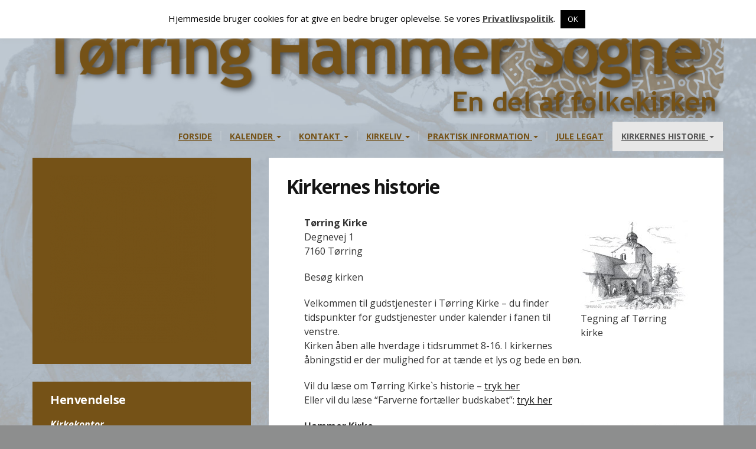

--- FILE ---
content_type: text/html; charset=UTF-8
request_url: https://toerringhammersogne.dk/kirkernes-historie/
body_size: 14935
content:
<!DOCTYPE html>
<html lang="da-DK">
<head>
	<meta charset="UTF-8">
	<meta name="viewport" content="width=device-width">
	<link rel="profile" href="https://gmpg.org/xfn/11">
	<link rel="pingback" href="https://toerringhammersogne.dk/xmlrpc.php">
	<title>Kirkernes historie &#8211; Tørring Hammer Sogne</title>
<meta name='robots' content='max-image-preview:large' />
	<style>img:is([sizes="auto" i], [sizes^="auto," i]) { contain-intrinsic-size: 3000px 1500px }</style>
	<link rel='dns-prefetch' href='//fonts.googleapis.com' />
<link rel="alternate" type="application/rss+xml" title="Tørring Hammer Sogne &raquo; Feed" href="https://toerringhammersogne.dk/feed/" />
<link rel="alternate" type="application/rss+xml" title="Tørring Hammer Sogne &raquo;-kommentar-feed" href="https://toerringhammersogne.dk/comments/feed/" />
<script type="text/javascript">
/* <![CDATA[ */
window._wpemojiSettings = {"baseUrl":"https:\/\/s.w.org\/images\/core\/emoji\/16.0.1\/72x72\/","ext":".png","svgUrl":"https:\/\/s.w.org\/images\/core\/emoji\/16.0.1\/svg\/","svgExt":".svg","source":{"concatemoji":"https:\/\/toerringhammersogne.dk\/wp-includes\/js\/wp-emoji-release.min.js?ver=81a4a041622f78d9b2c0a6652571c1c7"}};
/*! This file is auto-generated */
!function(s,n){var o,i,e;function c(e){try{var t={supportTests:e,timestamp:(new Date).valueOf()};sessionStorage.setItem(o,JSON.stringify(t))}catch(e){}}function p(e,t,n){e.clearRect(0,0,e.canvas.width,e.canvas.height),e.fillText(t,0,0);var t=new Uint32Array(e.getImageData(0,0,e.canvas.width,e.canvas.height).data),a=(e.clearRect(0,0,e.canvas.width,e.canvas.height),e.fillText(n,0,0),new Uint32Array(e.getImageData(0,0,e.canvas.width,e.canvas.height).data));return t.every(function(e,t){return e===a[t]})}function u(e,t){e.clearRect(0,0,e.canvas.width,e.canvas.height),e.fillText(t,0,0);for(var n=e.getImageData(16,16,1,1),a=0;a<n.data.length;a++)if(0!==n.data[a])return!1;return!0}function f(e,t,n,a){switch(t){case"flag":return n(e,"\ud83c\udff3\ufe0f\u200d\u26a7\ufe0f","\ud83c\udff3\ufe0f\u200b\u26a7\ufe0f")?!1:!n(e,"\ud83c\udde8\ud83c\uddf6","\ud83c\udde8\u200b\ud83c\uddf6")&&!n(e,"\ud83c\udff4\udb40\udc67\udb40\udc62\udb40\udc65\udb40\udc6e\udb40\udc67\udb40\udc7f","\ud83c\udff4\u200b\udb40\udc67\u200b\udb40\udc62\u200b\udb40\udc65\u200b\udb40\udc6e\u200b\udb40\udc67\u200b\udb40\udc7f");case"emoji":return!a(e,"\ud83e\udedf")}return!1}function g(e,t,n,a){var r="undefined"!=typeof WorkerGlobalScope&&self instanceof WorkerGlobalScope?new OffscreenCanvas(300,150):s.createElement("canvas"),o=r.getContext("2d",{willReadFrequently:!0}),i=(o.textBaseline="top",o.font="600 32px Arial",{});return e.forEach(function(e){i[e]=t(o,e,n,a)}),i}function t(e){var t=s.createElement("script");t.src=e,t.defer=!0,s.head.appendChild(t)}"undefined"!=typeof Promise&&(o="wpEmojiSettingsSupports",i=["flag","emoji"],n.supports={everything:!0,everythingExceptFlag:!0},e=new Promise(function(e){s.addEventListener("DOMContentLoaded",e,{once:!0})}),new Promise(function(t){var n=function(){try{var e=JSON.parse(sessionStorage.getItem(o));if("object"==typeof e&&"number"==typeof e.timestamp&&(new Date).valueOf()<e.timestamp+604800&&"object"==typeof e.supportTests)return e.supportTests}catch(e){}return null}();if(!n){if("undefined"!=typeof Worker&&"undefined"!=typeof OffscreenCanvas&&"undefined"!=typeof URL&&URL.createObjectURL&&"undefined"!=typeof Blob)try{var e="postMessage("+g.toString()+"("+[JSON.stringify(i),f.toString(),p.toString(),u.toString()].join(",")+"));",a=new Blob([e],{type:"text/javascript"}),r=new Worker(URL.createObjectURL(a),{name:"wpTestEmojiSupports"});return void(r.onmessage=function(e){c(n=e.data),r.terminate(),t(n)})}catch(e){}c(n=g(i,f,p,u))}t(n)}).then(function(e){for(var t in e)n.supports[t]=e[t],n.supports.everything=n.supports.everything&&n.supports[t],"flag"!==t&&(n.supports.everythingExceptFlag=n.supports.everythingExceptFlag&&n.supports[t]);n.supports.everythingExceptFlag=n.supports.everythingExceptFlag&&!n.supports.flag,n.DOMReady=!1,n.readyCallback=function(){n.DOMReady=!0}}).then(function(){return e}).then(function(){var e;n.supports.everything||(n.readyCallback(),(e=n.source||{}).concatemoji?t(e.concatemoji):e.wpemoji&&e.twemoji&&(t(e.twemoji),t(e.wpemoji)))}))}((window,document),window._wpemojiSettings);
/* ]]> */
</script>
<style id='wp-emoji-styles-inline-css' type='text/css'>

	img.wp-smiley, img.emoji {
		display: inline !important;
		border: none !important;
		box-shadow: none !important;
		height: 1em !important;
		width: 1em !important;
		margin: 0 0.07em !important;
		vertical-align: -0.1em !important;
		background: none !important;
		padding: 0 !important;
	}
</style>
<link rel='stylesheet' id='wp-block-library-css' href='https://toerringhammersogne.dk/wp-includes/css/dist/block-library/style.min.css?ver=81a4a041622f78d9b2c0a6652571c1c7' type='text/css' media='all' />
<style id='classic-theme-styles-inline-css' type='text/css'>
/*! This file is auto-generated */
.wp-block-button__link{color:#fff;background-color:#32373c;border-radius:9999px;box-shadow:none;text-decoration:none;padding:calc(.667em + 2px) calc(1.333em + 2px);font-size:1.125em}.wp-block-file__button{background:#32373c;color:#fff;text-decoration:none}
</style>
<style id='global-styles-inline-css' type='text/css'>
:root{--wp--preset--aspect-ratio--square: 1;--wp--preset--aspect-ratio--4-3: 4/3;--wp--preset--aspect-ratio--3-4: 3/4;--wp--preset--aspect-ratio--3-2: 3/2;--wp--preset--aspect-ratio--2-3: 2/3;--wp--preset--aspect-ratio--16-9: 16/9;--wp--preset--aspect-ratio--9-16: 9/16;--wp--preset--color--black: #000000;--wp--preset--color--cyan-bluish-gray: #abb8c3;--wp--preset--color--white: #ffffff;--wp--preset--color--pale-pink: #f78da7;--wp--preset--color--vivid-red: #cf2e2e;--wp--preset--color--luminous-vivid-orange: #ff6900;--wp--preset--color--luminous-vivid-amber: #fcb900;--wp--preset--color--light-green-cyan: #7bdcb5;--wp--preset--color--vivid-green-cyan: #00d084;--wp--preset--color--pale-cyan-blue: #8ed1fc;--wp--preset--color--vivid-cyan-blue: #0693e3;--wp--preset--color--vivid-purple: #9b51e0;--wp--preset--gradient--vivid-cyan-blue-to-vivid-purple: linear-gradient(135deg,rgba(6,147,227,1) 0%,rgb(155,81,224) 100%);--wp--preset--gradient--light-green-cyan-to-vivid-green-cyan: linear-gradient(135deg,rgb(122,220,180) 0%,rgb(0,208,130) 100%);--wp--preset--gradient--luminous-vivid-amber-to-luminous-vivid-orange: linear-gradient(135deg,rgba(252,185,0,1) 0%,rgba(255,105,0,1) 100%);--wp--preset--gradient--luminous-vivid-orange-to-vivid-red: linear-gradient(135deg,rgba(255,105,0,1) 0%,rgb(207,46,46) 100%);--wp--preset--gradient--very-light-gray-to-cyan-bluish-gray: linear-gradient(135deg,rgb(238,238,238) 0%,rgb(169,184,195) 100%);--wp--preset--gradient--cool-to-warm-spectrum: linear-gradient(135deg,rgb(74,234,220) 0%,rgb(151,120,209) 20%,rgb(207,42,186) 40%,rgb(238,44,130) 60%,rgb(251,105,98) 80%,rgb(254,248,76) 100%);--wp--preset--gradient--blush-light-purple: linear-gradient(135deg,rgb(255,206,236) 0%,rgb(152,150,240) 100%);--wp--preset--gradient--blush-bordeaux: linear-gradient(135deg,rgb(254,205,165) 0%,rgb(254,45,45) 50%,rgb(107,0,62) 100%);--wp--preset--gradient--luminous-dusk: linear-gradient(135deg,rgb(255,203,112) 0%,rgb(199,81,192) 50%,rgb(65,88,208) 100%);--wp--preset--gradient--pale-ocean: linear-gradient(135deg,rgb(255,245,203) 0%,rgb(182,227,212) 50%,rgb(51,167,181) 100%);--wp--preset--gradient--electric-grass: linear-gradient(135deg,rgb(202,248,128) 0%,rgb(113,206,126) 100%);--wp--preset--gradient--midnight: linear-gradient(135deg,rgb(2,3,129) 0%,rgb(40,116,252) 100%);--wp--preset--font-size--small: 13px;--wp--preset--font-size--medium: 20px;--wp--preset--font-size--large: 36px;--wp--preset--font-size--x-large: 42px;--wp--preset--spacing--20: 0.44rem;--wp--preset--spacing--30: 0.67rem;--wp--preset--spacing--40: 1rem;--wp--preset--spacing--50: 1.5rem;--wp--preset--spacing--60: 2.25rem;--wp--preset--spacing--70: 3.38rem;--wp--preset--spacing--80: 5.06rem;--wp--preset--shadow--natural: 6px 6px 9px rgba(0, 0, 0, 0.2);--wp--preset--shadow--deep: 12px 12px 50px rgba(0, 0, 0, 0.4);--wp--preset--shadow--sharp: 6px 6px 0px rgba(0, 0, 0, 0.2);--wp--preset--shadow--outlined: 6px 6px 0px -3px rgba(255, 255, 255, 1), 6px 6px rgba(0, 0, 0, 1);--wp--preset--shadow--crisp: 6px 6px 0px rgba(0, 0, 0, 1);}:where(.is-layout-flex){gap: 0.5em;}:where(.is-layout-grid){gap: 0.5em;}body .is-layout-flex{display: flex;}.is-layout-flex{flex-wrap: wrap;align-items: center;}.is-layout-flex > :is(*, div){margin: 0;}body .is-layout-grid{display: grid;}.is-layout-grid > :is(*, div){margin: 0;}:where(.wp-block-columns.is-layout-flex){gap: 2em;}:where(.wp-block-columns.is-layout-grid){gap: 2em;}:where(.wp-block-post-template.is-layout-flex){gap: 1.25em;}:where(.wp-block-post-template.is-layout-grid){gap: 1.25em;}.has-black-color{color: var(--wp--preset--color--black) !important;}.has-cyan-bluish-gray-color{color: var(--wp--preset--color--cyan-bluish-gray) !important;}.has-white-color{color: var(--wp--preset--color--white) !important;}.has-pale-pink-color{color: var(--wp--preset--color--pale-pink) !important;}.has-vivid-red-color{color: var(--wp--preset--color--vivid-red) !important;}.has-luminous-vivid-orange-color{color: var(--wp--preset--color--luminous-vivid-orange) !important;}.has-luminous-vivid-amber-color{color: var(--wp--preset--color--luminous-vivid-amber) !important;}.has-light-green-cyan-color{color: var(--wp--preset--color--light-green-cyan) !important;}.has-vivid-green-cyan-color{color: var(--wp--preset--color--vivid-green-cyan) !important;}.has-pale-cyan-blue-color{color: var(--wp--preset--color--pale-cyan-blue) !important;}.has-vivid-cyan-blue-color{color: var(--wp--preset--color--vivid-cyan-blue) !important;}.has-vivid-purple-color{color: var(--wp--preset--color--vivid-purple) !important;}.has-black-background-color{background-color: var(--wp--preset--color--black) !important;}.has-cyan-bluish-gray-background-color{background-color: var(--wp--preset--color--cyan-bluish-gray) !important;}.has-white-background-color{background-color: var(--wp--preset--color--white) !important;}.has-pale-pink-background-color{background-color: var(--wp--preset--color--pale-pink) !important;}.has-vivid-red-background-color{background-color: var(--wp--preset--color--vivid-red) !important;}.has-luminous-vivid-orange-background-color{background-color: var(--wp--preset--color--luminous-vivid-orange) !important;}.has-luminous-vivid-amber-background-color{background-color: var(--wp--preset--color--luminous-vivid-amber) !important;}.has-light-green-cyan-background-color{background-color: var(--wp--preset--color--light-green-cyan) !important;}.has-vivid-green-cyan-background-color{background-color: var(--wp--preset--color--vivid-green-cyan) !important;}.has-pale-cyan-blue-background-color{background-color: var(--wp--preset--color--pale-cyan-blue) !important;}.has-vivid-cyan-blue-background-color{background-color: var(--wp--preset--color--vivid-cyan-blue) !important;}.has-vivid-purple-background-color{background-color: var(--wp--preset--color--vivid-purple) !important;}.has-black-border-color{border-color: var(--wp--preset--color--black) !important;}.has-cyan-bluish-gray-border-color{border-color: var(--wp--preset--color--cyan-bluish-gray) !important;}.has-white-border-color{border-color: var(--wp--preset--color--white) !important;}.has-pale-pink-border-color{border-color: var(--wp--preset--color--pale-pink) !important;}.has-vivid-red-border-color{border-color: var(--wp--preset--color--vivid-red) !important;}.has-luminous-vivid-orange-border-color{border-color: var(--wp--preset--color--luminous-vivid-orange) !important;}.has-luminous-vivid-amber-border-color{border-color: var(--wp--preset--color--luminous-vivid-amber) !important;}.has-light-green-cyan-border-color{border-color: var(--wp--preset--color--light-green-cyan) !important;}.has-vivid-green-cyan-border-color{border-color: var(--wp--preset--color--vivid-green-cyan) !important;}.has-pale-cyan-blue-border-color{border-color: var(--wp--preset--color--pale-cyan-blue) !important;}.has-vivid-cyan-blue-border-color{border-color: var(--wp--preset--color--vivid-cyan-blue) !important;}.has-vivid-purple-border-color{border-color: var(--wp--preset--color--vivid-purple) !important;}.has-vivid-cyan-blue-to-vivid-purple-gradient-background{background: var(--wp--preset--gradient--vivid-cyan-blue-to-vivid-purple) !important;}.has-light-green-cyan-to-vivid-green-cyan-gradient-background{background: var(--wp--preset--gradient--light-green-cyan-to-vivid-green-cyan) !important;}.has-luminous-vivid-amber-to-luminous-vivid-orange-gradient-background{background: var(--wp--preset--gradient--luminous-vivid-amber-to-luminous-vivid-orange) !important;}.has-luminous-vivid-orange-to-vivid-red-gradient-background{background: var(--wp--preset--gradient--luminous-vivid-orange-to-vivid-red) !important;}.has-very-light-gray-to-cyan-bluish-gray-gradient-background{background: var(--wp--preset--gradient--very-light-gray-to-cyan-bluish-gray) !important;}.has-cool-to-warm-spectrum-gradient-background{background: var(--wp--preset--gradient--cool-to-warm-spectrum) !important;}.has-blush-light-purple-gradient-background{background: var(--wp--preset--gradient--blush-light-purple) !important;}.has-blush-bordeaux-gradient-background{background: var(--wp--preset--gradient--blush-bordeaux) !important;}.has-luminous-dusk-gradient-background{background: var(--wp--preset--gradient--luminous-dusk) !important;}.has-pale-ocean-gradient-background{background: var(--wp--preset--gradient--pale-ocean) !important;}.has-electric-grass-gradient-background{background: var(--wp--preset--gradient--electric-grass) !important;}.has-midnight-gradient-background{background: var(--wp--preset--gradient--midnight) !important;}.has-small-font-size{font-size: var(--wp--preset--font-size--small) !important;}.has-medium-font-size{font-size: var(--wp--preset--font-size--medium) !important;}.has-large-font-size{font-size: var(--wp--preset--font-size--large) !important;}.has-x-large-font-size{font-size: var(--wp--preset--font-size--x-large) !important;}
:where(.wp-block-post-template.is-layout-flex){gap: 1.25em;}:where(.wp-block-post-template.is-layout-grid){gap: 1.25em;}
:where(.wp-block-columns.is-layout-flex){gap: 2em;}:where(.wp-block-columns.is-layout-grid){gap: 2em;}
:root :where(.wp-block-pullquote){font-size: 1.5em;line-height: 1.6;}
</style>
<link rel='stylesheet' id='cookie-law-info-css' href='https://toerringhammersogne.dk/wp-content/plugins/cookie-law-info/legacy/public/css/cookie-law-info-public.css?ver=3.3.5' type='text/css' media='all' />
<link rel='stylesheet' id='cookie-law-info-gdpr-css' href='https://toerringhammersogne.dk/wp-content/plugins/cookie-law-info/legacy/public/css/cookie-law-info-gdpr.css?ver=3.3.5' type='text/css' media='all' />
<link rel='stylesheet' id='wpos-slick-style-css' href='https://toerringhammersogne.dk/wp-content/plugins/wp-responsive-recent-post-slider/assets/css/slick.css?ver=3.6.5' type='text/css' media='all' />
<link rel='stylesheet' id='wppsac-public-style-css' href='https://toerringhammersogne.dk/wp-content/plugins/wp-responsive-recent-post-slider/assets/css/recent-post-style.css?ver=3.6.5' type='text/css' media='all' />
<link rel='stylesheet' id='bootstrap-css' href='https://toerringhammersogne.dk/wp-content/themes/donna/css/bootstrap.css?ver=81a4a041622f78d9b2c0a6652571c1c7' type='text/css' media='all' />
<link rel='stylesheet' id='donna-css' href='https://toerringhammersogne.dk/wp-content/themes/donna/style.css?ver=81a4a041622f78d9b2c0a6652571c1c7' type='text/css' media='all' />
<link rel='stylesheet' id='font-awesome-css' href='https://toerringhammersogne.dk/wp-content/themes/donna/css/font-awesome.css?ver=81a4a041622f78d9b2c0a6652571c1c7' type='text/css' media='all' />
<link rel='stylesheet' id='ionicons-css' href='https://toerringhammersogne.dk/wp-content/themes/donna/css/ionicons.css?ver=81a4a041622f78d9b2c0a6652571c1c7' type='text/css' media='all' />
<link rel='stylesheet' id='donna-body-font-css' href='//fonts.googleapis.com/css?family=Open+Sans%3A400%2C400italic%2C700%2C700italic&#038;subset=latin%2Cgreek-ext%2Ccyrillic%2Clatin-ext%2Cgreek%2Ccyrillic-ext%2Cvietnamese&#038;ver=6.8.3' type='text/css' media='all' />
<link rel='stylesheet' id='donna-logo-font-css' href='//fonts.googleapis.com/css?family=Open+Sans%3A400%2C400italic%2C700%2C700italic&#038;subset=latin%2Cgreek-ext%2Ccyrillic%2Clatin-ext%2Cgreek%2Ccyrillic-ext%2Cvietnamese&#038;ver=6.8.3' type='text/css' media='all' />
<link rel="stylesheet" type="text/css" href="https://toerringhammersogne.dk/wp-content/plugins/smart-slider-3/Public/SmartSlider3/Application/Frontend/Assets/dist/smartslider.min.css?ver=52073c7b" media="all">
<style data-related="n2-ss-5">div#n2-ss-5 .n2-ss-slider-1{display:grid;position:relative;}div#n2-ss-5 .n2-ss-slider-2{display:grid;position:relative;overflow:hidden;padding:0px 0px 0px 0px;border:0px solid RGBA(62,62,62,1);border-radius:0px;background-clip:padding-box;background-repeat:repeat;background-position:50% 50%;background-size:cover;background-attachment:scroll;z-index:1;}div#n2-ss-5:not(.n2-ss-loaded) .n2-ss-slider-2{background-image:none !important;}div#n2-ss-5 .n2-ss-slider-3{display:grid;grid-template-areas:'cover';position:relative;overflow:hidden;z-index:10;}div#n2-ss-5 .n2-ss-slider-3 > *{grid-area:cover;}div#n2-ss-5 .n2-ss-slide-backgrounds,div#n2-ss-5 .n2-ss-slider-3 > .n2-ss-divider{position:relative;}div#n2-ss-5 .n2-ss-slide-backgrounds{z-index:10;}div#n2-ss-5 .n2-ss-slide-backgrounds > *{overflow:hidden;}div#n2-ss-5 .n2-ss-slide-background{transform:translateX(-100000px);}div#n2-ss-5 .n2-ss-slider-4{place-self:center;position:relative;width:100%;height:100%;z-index:20;display:grid;grid-template-areas:'slide';}div#n2-ss-5 .n2-ss-slider-4 > *{grid-area:slide;}div#n2-ss-5.n2-ss-full-page--constrain-ratio .n2-ss-slider-4{height:auto;}div#n2-ss-5 .n2-ss-slide{display:grid;place-items:center;grid-auto-columns:100%;position:relative;z-index:20;-webkit-backface-visibility:hidden;transform:translateX(-100000px);}div#n2-ss-5 .n2-ss-slide{perspective:1500px;}div#n2-ss-5 .n2-ss-slide-active{z-index:21;}.n2-ss-background-animation{position:absolute;top:0;left:0;width:100%;height:100%;z-index:3;}div#n2-ss-5 .n2-ss-slide-limiter{max-width:3000px;}div#n2-ss-5 .n-uc-ZIYpuGicZFpB{padding:0px 0px 0px 0px}div#n2-ss-5 .n-uc-1c0b84261ab6b-inner{padding:10px 10px 10px 10px;justify-content:center}div#n2-ss-5 .n-uc-YHh3len2Eot0{padding:0px 0px 0px 0px}div#n2-ss-5 .n-uc-1ca85cbca71c4-inner{padding:10px 10px 10px 10px;justify-content:center}@media (min-width: 1200px){div#n2-ss-5 [data-hide-desktopportrait="1"]{display: none !important;}}@media (orientation: landscape) and (max-width: 1199px) and (min-width: 901px),(orientation: portrait) and (max-width: 1199px) and (min-width: 701px){div#n2-ss-5 [data-hide-tabletportrait="1"]{display: none !important;}}@media (orientation: landscape) and (max-width: 900px),(orientation: portrait) and (max-width: 700px){div#n2-ss-5 [data-hide-mobileportrait="1"]{display: none !important;}}</style>
<script>(function(){this._N2=this._N2||{_r:[],_d:[],r:function(){this._r.push(arguments)},d:function(){this._d.push(arguments)}}}).call(window);</script><script src="https://toerringhammersogne.dk/wp-content/plugins/smart-slider-3/Public/SmartSlider3/Application/Frontend/Assets/dist/n2.min.js?ver=52073c7b" defer async></script>
<script src="https://toerringhammersogne.dk/wp-content/plugins/smart-slider-3/Public/SmartSlider3/Application/Frontend/Assets/dist/smartslider-frontend.min.js?ver=52073c7b" defer async></script>
<script src="https://toerringhammersogne.dk/wp-content/plugins/smart-slider-3/Public/SmartSlider3/Slider/SliderType/Simple/Assets/dist/ss-simple.min.js?ver=52073c7b" defer async></script>
<script>_N2.r('documentReady',function(){_N2.r(["documentReady","smartslider-frontend","ss-simple"],function(){new _N2.SmartSliderSimple('n2-ss-5',{"admin":false,"background.video.mobile":1,"loadingTime":2000,"alias":{"id":0,"smoothScroll":0,"slideSwitch":0,"scroll":1},"align":"normal","isDelayed":0,"responsive":{"mediaQueries":{"all":false,"desktopportrait":["(min-width: 1200px)"],"tabletportrait":["(orientation: landscape) and (max-width: 1199px) and (min-width: 901px)","(orientation: portrait) and (max-width: 1199px) and (min-width: 701px)"],"mobileportrait":["(orientation: landscape) and (max-width: 900px)","(orientation: portrait) and (max-width: 700px)"]},"base":{"slideOuterWidth":400,"slideOuterHeight":300,"sliderWidth":400,"sliderHeight":300,"slideWidth":400,"slideHeight":300},"hideOn":{"desktopLandscape":false,"desktopPortrait":false,"tabletLandscape":false,"tabletPortrait":false,"mobileLandscape":false,"mobilePortrait":false},"onResizeEnabled":true,"type":"auto","sliderHeightBasedOn":"real","focusUser":1,"focusEdge":"auto","breakpoints":[{"device":"tabletPortrait","type":"max-screen-width","portraitWidth":1199,"landscapeWidth":1199},{"device":"mobilePortrait","type":"max-screen-width","portraitWidth":700,"landscapeWidth":900}],"enabledDevices":{"desktopLandscape":0,"desktopPortrait":1,"tabletLandscape":0,"tabletPortrait":1,"mobileLandscape":0,"mobilePortrait":1},"sizes":{"desktopPortrait":{"width":400,"height":300,"max":3000,"min":400},"tabletPortrait":{"width":400,"height":300,"customHeight":false,"max":1199,"min":400},"mobilePortrait":{"width":320,"height":240,"customHeight":false,"max":900,"min":320}},"overflowHiddenPage":0,"focus":{"offsetTop":"#wpadminbar","offsetBottom":""}},"controls":{"mousewheel":0,"touch":"horizontal","keyboard":1,"blockCarouselInteraction":1},"playWhenVisible":1,"playWhenVisibleAt":0.5,"lazyLoad":0,"lazyLoadNeighbor":0,"blockrightclick":0,"maintainSession":0,"autoplay":{"enabled":1,"start":1,"duration":8000,"autoplayLoop":1,"allowReStart":0,"pause":{"click":1,"mouse":"0","mediaStarted":1},"resume":{"click":0,"mouse":0,"mediaEnded":1,"slidechanged":0},"interval":1,"intervalModifier":"loop","intervalSlide":"current"},"perspective":1500,"layerMode":{"playOnce":0,"playFirstLayer":1,"mode":"skippable","inAnimation":"mainInEnd"},"bgAnimations":0,"mainanimation":{"type":"fade","duration":800,"delay":0,"ease":"easeOutQuad","shiftedBackgroundAnimation":0},"carousel":1,"initCallbacks":function(){}})})});</script><script type="text/javascript" src="https://toerringhammersogne.dk/wp-includes/js/jquery/jquery.min.js?ver=3.7.1" id="jquery-core-js"></script>
<script type="text/javascript" src="https://toerringhammersogne.dk/wp-includes/js/jquery/jquery-migrate.min.js?ver=3.4.1" id="jquery-migrate-js"></script>
<script type="text/javascript" id="cookie-law-info-js-extra">
/* <![CDATA[ */
var Cli_Data = {"nn_cookie_ids":[],"cookielist":[],"non_necessary_cookies":[],"ccpaEnabled":"","ccpaRegionBased":"","ccpaBarEnabled":"","strictlyEnabled":["necessary","obligatoire"],"ccpaType":"gdpr","js_blocking":"","custom_integration":"","triggerDomRefresh":"","secure_cookies":""};
var cli_cookiebar_settings = {"animate_speed_hide":"500","animate_speed_show":"500","background":"#FFF","border":"#b1a6a6c2","border_on":"","button_1_button_colour":"#000","button_1_button_hover":"#000000","button_1_link_colour":"#fff","button_1_as_button":"1","button_1_new_win":"","button_2_button_colour":"#333","button_2_button_hover":"#292929","button_2_link_colour":"#444","button_2_as_button":"","button_2_hidebar":"","button_3_button_colour":"#000","button_3_button_hover":"#000000","button_3_link_colour":"#fff","button_3_as_button":"1","button_3_new_win":"","button_4_button_colour":"#000","button_4_button_hover":"#000000","button_4_link_colour":"#62a329","button_4_as_button":"","button_7_button_colour":"#61a229","button_7_button_hover":"#4e8221","button_7_link_colour":"#fff","button_7_as_button":"1","button_7_new_win":"","font_family":"inherit","header_fix":"","notify_animate_hide":"1","notify_animate_show":"","notify_div_id":"#cookie-law-info-bar","notify_position_horizontal":"right","notify_position_vertical":"top","scroll_close":"","scroll_close_reload":"","accept_close_reload":"","reject_close_reload":"","showagain_tab":"","showagain_background":"#fff","showagain_border":"#000","showagain_div_id":"#cookie-law-info-again","showagain_x_position":"100px","text":"#000","show_once_yn":"","show_once":"10000","logging_on":"","as_popup":"","popup_overlay":"1","bar_heading_text":"","cookie_bar_as":"banner","popup_showagain_position":"bottom-right","widget_position":"left"};
var log_object = {"ajax_url":"https:\/\/toerringhammersogne.dk\/wp-admin\/admin-ajax.php"};
/* ]]> */
</script>
<script type="text/javascript" src="https://toerringhammersogne.dk/wp-content/plugins/cookie-law-info/legacy/public/js/cookie-law-info-public.js?ver=3.3.5" id="cookie-law-info-js"></script>
<script type="text/javascript" src="https://toerringhammersogne.dk/wp-content/themes/donna/js/bootstrap.js?ver=81a4a041622f78d9b2c0a6652571c1c7" id="bootstrap-js"></script>
<script type="text/javascript" src="https://toerringhammersogne.dk/wp-content/themes/donna/js/jquery.smartmenus.js?ver=81a4a041622f78d9b2c0a6652571c1c7" id="jquery-smartmenus-js"></script>
<script type="text/javascript" src="https://toerringhammersogne.dk/wp-content/themes/donna/js/jquery.smartmenus.bootstrap.js?ver=81a4a041622f78d9b2c0a6652571c1c7" id="jquery-smartmenus-bootstrap-js"></script>
<script type="text/javascript" src="https://toerringhammersogne.dk/wp-content/themes/donna/js/custom.js?ver=81a4a041622f78d9b2c0a6652571c1c7" id="donna-custom-js"></script>
<!--[if lt IE 9]>
<script type="text/javascript" src="https://toerringhammersogne.dk/wp-content/themes/donna/js/html5.js?ver=81a4a041622f78d9b2c0a6652571c1c7" id="donna-html5-js"></script>
<![endif]-->
<link rel="https://api.w.org/" href="https://toerringhammersogne.dk/wp-json/" /><link rel="alternate" title="JSON" type="application/json" href="https://toerringhammersogne.dk/wp-json/wp/v2/pages/56" /><link rel="EditURI" type="application/rsd+xml" title="RSD" href="https://toerringhammersogne.dk/xmlrpc.php?rsd" />
<link rel="canonical" href="https://toerringhammersogne.dk/kirkernes-historie/" />
<link rel="alternate" title="oEmbed (JSON)" type="application/json+oembed" href="https://toerringhammersogne.dk/wp-json/oembed/1.0/embed?url=https%3A%2F%2Ftoerringhammersogne.dk%2Fkirkernes-historie%2F" />
<link rel="alternate" title="oEmbed (XML)" type="text/xml+oembed" href="https://toerringhammersogne.dk/wp-json/oembed/1.0/embed?url=https%3A%2F%2Ftoerringhammersogne.dk%2Fkirkernes-historie%2F&#038;format=xml" />
<!--Custom Styling-->
<style media="screen" type="text/css">
.donna-slider h2.entry-title {color:#755217; }
.donna-slider .entry-meta a, .donna-slider .entry-meta, .donna-slider .entry-cats, .donna-slider .entry-cats a {color:#aaaaaa; }
body {font-family:Open Sans;}
body {font-size:16px; }
.entry-title:hover, .single-content .link-pages .previous-link a .nav-title:hover, .single-content .link-pages .next-link a .nav-title:hover {color:#755217; }
::selection {background:#755217; }
::-moz-selection {background:#755217; }
button:hover, input[type="submit"]:hover, input[type="reset"]:hover, input[type="button"]:hover, form.search-form .searchSubmit:hover {background:#755217; }
button:hover, input[type="submit"]:hover, input[type="reset"]:hover, input[type="button"]:hover {border-color:#755217; }
.back-to-top:hover {background-color:#755217; }
#logo img {width:1200px; }
#logo a {width:1170px; }
#logo {font-family:Open Sans;}
#logo a {font-size:80px; }
#logo {margin-top:5px; }
.container { max-width:1200px; }
.donna-slider { max-width:1170px; }
.col-md-4, .col-md-8 { padding-left:15px; }
.col-md-4, .col-md-8 { padding-right:15px; }
.row .col-md-8 article, .sidebar-area .widget  { margin-bottom:30px; }
.navbar-nav li a { font-size:14px; }
.navbar-default .navbar-nav > li > a { font-weight:600; }
.navbar-nav li a { text-transform: uppercase; }
.navbar-default .navbar-nav > li > a { color:#755217; }
.dropdown-menu li a { color:#755217; }
.dropdown-menu { background-color:#ffffff; }
.navbar-default .navbar-nav > .active > a, .navbar-default .navbar-nav > .active > a:hover, .navbar-default .navbar-nav > .active > a:focus { background-color:#e7e7e7; }
.navbar-default .navbar-nav > .open > a, .navbar-default .navbar-nav > .open > a:hover, .navbar-default .navbar-nav > .open > a:focus { background-color:#e7e7e7; }
.dropdown-menu > li > a:hover, .dropdown-menu > li > a:focus { background-color:#e7e7e7; }
.dropdown-menu > .active > a, .dropdown-menu > .active > a:hover, .dropdown-menu > .active > a:focus { background-color:#e7e7e7; }
.navbar-default .navbar-collapse, .navbar-default .navbar-form { margin-top:5px; }
.sidebar-area.primary.col-md-4 .widget { background-color:#755217; }
.sidebar-area.primary.col-md-4 .widget-title h3 { color:#ffffff; }
.sidebar-area.primary.col-md-4 .widget ul li a, .sidebar-area.primary.col-md-4 { color:#ffffff; }
.sidebar-area.primary.col-md-4 .widget ul li a:hover { color:#ffffff; }
.sidebar-area.secondary.col-md-4 .widget { background-color:#ffffff; }
.sidebar-area.secondary.col-md-4 .widget-title h3 { color:#755217; }
.sidebar-area.secondary.col-md-4 .widget ul li a, .sidebar-area.secondary.col-md-4 { color:#151515; }
.sidebar-area.secondary.col-md-4 .widget ul li a:hover { color:#ffffff; }
</style>

<style type="text/css"></style>
<style type="text/css" id="custom-background-css">
body.custom-background { background-color: #8d8e8e; background-image: url("https://toerringhammersogne.dk/wp-content/uploads/2017/10/2017_bg_03.jpg"); background-position: center top; background-size: cover; background-repeat: no-repeat; background-attachment: fixed; }
</style>
	<style>
.synved-social-resolution-single {
display: inline-block;
}
.synved-social-resolution-normal {
display: inline-block;
}
.synved-social-resolution-hidef {
display: none;
}

@media only screen and (min--moz-device-pixel-ratio: 2),
only screen and (-o-min-device-pixel-ratio: 2/1),
only screen and (-webkit-min-device-pixel-ratio: 2),
only screen and (min-device-pixel-ratio: 2),
only screen and (min-resolution: 2dppx),
only screen and (min-resolution: 192dpi) {
	.synved-social-resolution-normal {
	display: none;
	}
	.synved-social-resolution-hidef {
	display: inline-block;
	}
}
</style><link rel="icon" href="https://toerringhammersogne.dk/wp-content/uploads/2020/04/cropped-favicon_toerringhammer-32x32.png" sizes="32x32" />
<link rel="icon" href="https://toerringhammersogne.dk/wp-content/uploads/2020/04/cropped-favicon_toerringhammer-192x192.png" sizes="192x192" />
<link rel="apple-touch-icon" href="https://toerringhammersogne.dk/wp-content/uploads/2020/04/cropped-favicon_toerringhammer-180x180.png" />
<meta name="msapplication-TileImage" content="https://toerringhammersogne.dk/wp-content/uploads/2020/04/cropped-favicon_toerringhammer-270x270.png" />
</head>
<body data-rsssl=1 class="wp-singular page-template-default page page-id-56 custom-background wp-custom-logo wp-theme-donna">
<div id="grid-container">
	<div id="grid-container-inner">
		<div class="clear"></div>
		<header id="header" class="full-header">
			<div id="header-wrap">
				<div class="container clearfix">
					<div id="logo">
						<a href="https://toerringhammersogne.dk/" class="custom-logo-link" rel="home"><img width="1200" height="200" src="https://toerringhammersogne.dk/wp-content/uploads/2017/11/top_logo_4.png" class="custom-logo" alt="Tørring Hammer Sogne" decoding="async" fetchpriority="high" srcset="https://toerringhammersogne.dk/wp-content/uploads/2017/11/top_logo_4.png 1200w, https://toerringhammersogne.dk/wp-content/uploads/2017/11/top_logo_4-300x50.png 300w, https://toerringhammersogne.dk/wp-content/uploads/2017/11/top_logo_4-768x128.png 768w, https://toerringhammersogne.dk/wp-content/uploads/2017/11/top_logo_4-1024x171.png 1024w" sizes="(max-width: 1200px) 100vw, 1200px" /></a>											</div><!-- logo -->
					<nav id="primary-menu" class="navbar navbar-default">
	        			<div class="navbar-header">
	            			<button type="button" class="navbar-toggle collapsed" data-toggle="collapse" data-target="#navbar" aria-expanded="false" aria-controls="navbar">
	              			<span class="sr-only">Toggle navigation</span>
	              			<span class="icon-bar"></span>
	              			<span class="icon-bar"></span>
	              			<span class="icon-bar"></span>
	            			</button>
	          			</div><!--navbar-header-->
	          			<div id="navbar" class="navbar-collapse collapse">
						<ul id="menu-main_top" class="nav navbar-nav"><li id="menu-item-412" class="menu-item menu-item-type-custom menu-item-object-custom menu-item-home menu-item-412"><a title="Forside" href="https://toerringhammersogne.dk">Forside</a></li>
<li id="menu-item-267" class="menu-item menu-item-type-post_type menu-item-object-page menu-item-has-children menu-item-267 dropdown"><a title="Kalender" href="https://toerringhammersogne.dk/gudstjenester/" data-toggle="dropdown" class="dropdown-toggle" aria-haspopup="true">Kalender <span class="caret"></span></a>
<ul role="menu" class=" dropdown-menu">
	<li id="menu-item-596" class="menu-item menu-item-type-post_type menu-item-object-page menu-item-596"><a title="Gudstjenester" href="https://toerringhammersogne.dk/gudstjenester/">Gudstjenester</a></li>
	<li id="menu-item-597" class="menu-item menu-item-type-post_type menu-item-object-page menu-item-597"><a title="Arrangementer" href="https://toerringhammersogne.dk/arrangementer/">Arrangementer</a></li>
</ul>
</li>
<li id="menu-item-24" class="menu-item menu-item-type-post_type menu-item-object-page menu-item-has-children menu-item-24 dropdown"><a title="Kontakt" href="https://toerringhammersogne.dk/kontakt/" data-toggle="dropdown" class="dropdown-toggle" aria-haspopup="true">Kontakt <span class="caret"></span></a>
<ul role="menu" class=" dropdown-menu">
	<li id="menu-item-25" class="menu-item menu-item-type-post_type menu-item-object-page menu-item-25"><a title="Præster" href="https://toerringhammersogne.dk/praester/">Præster</a></li>
	<li id="menu-item-28" class="menu-item menu-item-type-post_type menu-item-object-page menu-item-28"><a title="Kirkekontor" href="https://toerringhammersogne.dk/kirkekontor/">Kirkekontor</a></li>
	<li id="menu-item-1003" class="menu-item menu-item-type-post_type menu-item-object-page menu-item-1003"><a title="Kontakt via sikker mail" href="https://toerringhammersogne.dk/kontakt-via-sikker-mail/">Kontakt via sikker mail</a></li>
	<li id="menu-item-279" class="menu-item menu-item-type-post_type menu-item-object-page menu-item-279"><a title="Graver personale" href="https://toerringhammersogne.dk/graver-personale/">Graver personale</a></li>
	<li id="menu-item-299" class="menu-item menu-item-type-post_type menu-item-object-page menu-item-299"><a title="Organist og kirkesangere" href="https://toerringhammersogne.dk/organist-og-kirkesangere/">Organist og kirkesangere</a></li>
	<li id="menu-item-275" class="menu-item menu-item-type-post_type menu-item-object-page menu-item-275"><a title="Kirkebakkehuset" href="https://toerringhammersogne.dk/kirkebakkehuset/">Kirkebakkehuset</a></li>
	<li id="menu-item-37" class="menu-item menu-item-type-post_type menu-item-object-page menu-item-has-children menu-item-37 dropdown"><a title="Menighedsråd" href="https://toerringhammersogne.dk/menighedsraad/">Menighedsråd</a>
	<ul role="menu" class=" dropdown-menu">
		<li id="menu-item-44" class="menu-item menu-item-type-post_type menu-item-object-page menu-item-44"><a title="Menighedsrådsmøder" href="https://toerringhammersogne.dk/menighedsraadsmoeder/">Menighedsrådsmøder</a></li>
		<li id="menu-item-43" class="menu-item menu-item-type-post_type menu-item-object-page menu-item-43"><a title="Dagsorden og referater" href="https://toerringhammersogne.dk/dagsorden-og-referater/">Dagsorden og referater</a></li>
		<li id="menu-item-70" class="menu-item menu-item-type-custom menu-item-object-custom menu-item-70"><a title="Landsforeningen af Menighedsråd" href="http://menighedsraad.dk/">Landsforeningen af Menighedsråd</a></li>
		<li id="menu-item-136" class="menu-item menu-item-type-post_type menu-item-object-page menu-item-136"><a title="Vedtægter &#038; Aftaler" href="https://toerringhammersogne.dk/vedtaegter-aftaler/">Vedtægter &#038; Aftaler</a></li>
	</ul>
</li>
</ul>
</li>
<li id="menu-item-285" class="menu-item menu-item-type-post_type menu-item-object-page menu-item-has-children menu-item-285 dropdown"><a title="Kirkeliv" href="https://toerringhammersogne.dk/kirkeliv/" data-toggle="dropdown" class="dropdown-toggle" aria-haspopup="true">Kirkeliv <span class="caret"></span></a>
<ul role="menu" class=" dropdown-menu">
	<li id="menu-item-518" class="menu-item menu-item-type-post_type menu-item-object-page menu-item-518"><a title="Babysalmesang" href="https://toerringhammersogne.dk/babysalmesang/">Babysalmesang</a></li>
	<li id="menu-item-536" class="menu-item menu-item-type-post_type menu-item-object-page menu-item-536"><a title="Minikonfirmand" href="https://toerringhammersogne.dk/minikonfirmandundervisning/">Minikonfirmand</a></li>
	<li id="menu-item-634" class="menu-item menu-item-type-post_type menu-item-object-page menu-item-634"><a title="Sangeftermiddag" href="https://toerringhammersogne.dk/sangeftermiddag/">Sangeftermiddag</a></li>
	<li id="menu-item-520" class="menu-item menu-item-type-post_type menu-item-object-page menu-item-520"><a title="Kor" href="https://toerringhammersogne.dk/kor/">Kor</a></li>
	<li id="menu-item-1751" class="menu-item menu-item-type-post_type menu-item-object-page menu-item-1751"><a title="Strikkeklub" href="https://toerringhammersogne.dk/strikkeklub-2/">Strikkeklub</a></li>
	<li id="menu-item-492" class="menu-item menu-item-type-post_type menu-item-object-page menu-item-492"><a title="Aften for enlige" href="https://toerringhammersogne.dk/aften-for-enlige/">Aften for enlige</a></li>
	<li id="menu-item-1427" class="menu-item menu-item-type-post_type menu-item-object-page menu-item-1427"><a title="Herreklub" href="https://toerringhammersogne.dk/herreklub/">Herreklub</a></li>
	<li id="menu-item-519" class="menu-item menu-item-type-post_type menu-item-object-page menu-item-519"><a title="Livs samtaler" href="https://toerringhammersogne.dk/livs-samtaler/">Livs samtaler</a></li>
	<li id="menu-item-553" class="menu-item menu-item-type-post_type menu-item-object-page menu-item-553"><a title="Plejehjemsgudstjeneste" href="https://toerringhammersogne.dk/plejehjemsgudstjeneste/">Plejehjemsgudstjeneste</a></li>
	<li id="menu-item-532" class="menu-item menu-item-type-post_type menu-item-object-page menu-item-532"><a title="Sorggruppe" href="https://toerringhammersogne.dk/sorggruppe/">Sorggruppe</a></li>
</ul>
</li>
<li id="menu-item-263" class="menu-item menu-item-type-post_type menu-item-object-page menu-item-has-children menu-item-263 dropdown"><a title="Praktisk information" href="https://toerringhammersogne.dk/praktisk-info/" data-toggle="dropdown" class="dropdown-toggle" aria-haspopup="true">Praktisk information <span class="caret"></span></a>
<ul role="menu" class=" dropdown-menu">
	<li id="menu-item-325" class="menu-item menu-item-type-post_type menu-item-object-page menu-item-325"><a title="Fødsel" href="https://toerringhammersogne.dk/foedsel/">Fødsel</a></li>
	<li id="menu-item-323" class="menu-item menu-item-type-post_type menu-item-object-page menu-item-323"><a title="Faderskab" href="https://toerringhammersogne.dk/faderskab/">Faderskab</a></li>
	<li id="menu-item-324" class="menu-item menu-item-type-post_type menu-item-object-page menu-item-324"><a title="Dåb og navngivning" href="https://toerringhammersogne.dk/daab-og-navngivning/">Dåb og navngivning</a></li>
	<li id="menu-item-305" class="menu-item menu-item-type-post_type menu-item-object-page menu-item-305"><a title="Konfirmation" href="https://toerringhammersogne.dk/konfirmation/">Konfirmation</a></li>
	<li id="menu-item-343" class="menu-item menu-item-type-post_type menu-item-object-page menu-item-343"><a title="Vielse og velsignelse" href="https://toerringhammersogne.dk/vielse/">Vielse og velsignelse</a></li>
	<li id="menu-item-322" class="menu-item menu-item-type-post_type menu-item-object-page menu-item-322"><a title="Navneændring ved vielse" href="https://toerringhammersogne.dk/navneaendring/">Navneændring ved vielse</a></li>
	<li id="menu-item-482" class="menu-item menu-item-type-post_type menu-item-object-page menu-item-482"><a title="Navneændring" href="https://toerringhammersogne.dk/navneaendring-2/">Navneændring</a></li>
	<li id="menu-item-341" class="menu-item menu-item-type-post_type menu-item-object-page menu-item-341"><a title="Vejledning ved dødsfald" href="https://toerringhammersogne.dk/doedsfald/">Vejledning ved dødsfald</a></li>
	<li id="menu-item-472" class="menu-item menu-item-type-post_type menu-item-object-page menu-item-472"><a title="Gravsteder" href="https://toerringhammersogne.dk/gravsteder/">Gravsteder</a></li>
	<li id="menu-item-204" class="menu-item menu-item-type-custom menu-item-object-custom menu-item-204"><a title="Kirkegårdstakster" href="https://toerringhammersogne.dk/wp-content/uploads/2026/01/Takster2026.pdf">Kirkegårdstakster</a></li>
	<li id="menu-item-326" class="menu-item menu-item-type-post_type menu-item-object-page menu-item-326"><a title="Medlemskab" href="https://toerringhammersogne.dk/medlemskab/">Medlemskab</a></li>
	<li id="menu-item-321" class="menu-item menu-item-type-post_type menu-item-object-page menu-item-321"><a title="Sognebåndsløsning" href="https://toerringhammersogne.dk/sognebaandsloesning/">Sognebåndsløsning</a></li>
	<li id="menu-item-613" class="menu-item menu-item-type-post_type menu-item-object-page menu-item-613"><a title="Dagsorden og referater" href="https://toerringhammersogne.dk/dagsorden-og-referater/">Dagsorden og referater</a></li>
	<li id="menu-item-823" class="menu-item menu-item-type-post_type menu-item-object-page menu-item-privacy-policy menu-item-823"><a title="Privatlivspolitik" href="https://toerringhammersogne.dk/privatlivspolitik-2/">Privatlivspolitik</a></li>
</ul>
</li>
<li id="menu-item-1083" class="menu-item menu-item-type-post_type menu-item-object-page menu-item-1083"><a title="Jule legat" href="https://toerringhammersogne.dk/egon-jacobsens-legat/">Jule legat</a></li>
<li id="menu-item-71" class="menu-item menu-item-type-post_type menu-item-object-page current-menu-item page_item page-item-56 current_page_item menu-item-has-children menu-item-71 dropdown active"><a title="Kirkernes historie" href="https://toerringhammersogne.dk/kirkernes-historie/" data-toggle="dropdown" class="dropdown-toggle" aria-haspopup="true">Kirkernes historie <span class="caret"></span></a>
<ul role="menu" class=" dropdown-menu">
	<li id="menu-item-75" class="menu-item menu-item-type-post_type menu-item-object-page menu-item-75"><a title="Tørring kirke" href="https://toerringhammersogne.dk/toerring-kirke/">Tørring kirke</a></li>
	<li id="menu-item-74" class="menu-item menu-item-type-post_type menu-item-object-page menu-item-74"><a title="Tørring kirkegård" href="https://toerringhammersogne.dk/toerring-kirkegaard/">Tørring kirkegård</a></li>
	<li id="menu-item-73" class="menu-item menu-item-type-post_type menu-item-object-page menu-item-73"><a title="Hammer kirke" href="https://toerringhammersogne.dk/hammer-kirke/">Hammer kirke</a></li>
	<li id="menu-item-72" class="menu-item menu-item-type-post_type menu-item-object-page menu-item-72"><a title="Hammer kirkegård" href="https://toerringhammersogne.dk/hammer-kirkegaard/">Hammer kirkegård</a></li>
	<li id="menu-item-281" class="menu-item menu-item-type-post_type menu-item-object-page menu-item-281"><a title="Messehagler og præstetavle" href="https://toerringhammersogne.dk/messehagler-og-praestetavle/">Messehagler og præstetavle</a></li>
</ul>
</li>
</ul>	          			</div><!-- #navbar -->
					</nav><!-- #primary-menu -->
				</div>
			</div>
		</header><!-- #header end -->
		<div id="main" class="sidebar-left">
					<div class="posts-container container">
				<div class="row">
										<div class="content-area right-sidebar col-md-8">	
						<div class="single-content">
							<article class="single post-56 page type-page status-publish hentry">
								<h1 class="entry-title post-56 page type-page status-publish hentry">Kirkernes historie </h1>
																	<div class="post-media single-media-thumb">
																			</div><!--post-media-->
																<div class="single-padding">
									<div class="entry-content">
										
<div class="wp-block-image"><figure class="alignright"><img decoding="async" width="182" height="154" src="https://toerringhammersogne.dk/wp-content/uploads/2017/10/torringkirke_tegning.png" alt="Tegning af Tørring kirke" class="wp-image-159"/><figcaption>Tegning af Tørring kirke</figcaption></figure></div>



<p><strong>Tørring Kirke</strong><br>Degnevej 1<br>7160 Tørring</p>



<p>Besøg kirken</p>



<p>Velkommen til gudstjenester i Tørring Kirke &#8211; du finder tidspunkter for gudstjenester under kalender i fanen til venstre.<br>Kirken åben alle hverdage i tidsrummet 8-16. I kirkernes åbningstid er der mulighed for at tænde et lys og bede en bøn.</p>



<p>Vil du læse om Tørring Kirke`s historie &#8211; <a href="https://toerringhammersogne.dk/toerring-kirke/">tryk her</a><br>Eller vil du læse &#8220;Farverne fortæller budskabet&#8221;: <a href="https://toerringhammersogne.dk/wp-content/uploads/2017/10/toerring_kirkes_historie.pdf">tryk her</a></p>



<div class="wp-block-image"><figure class="alignright"><img decoding="async" width="184" height="125" src="https://toerringhammersogne.dk/wp-content/uploads/2017/10/hammerkirke_tegning.png" alt="Tegning af Hammer kirke" class="wp-image-161" srcset="https://toerringhammersogne.dk/wp-content/uploads/2017/10/hammerkirke_tegning.png 184w, https://toerringhammersogne.dk/wp-content/uploads/2017/10/hammerkirke_tegning-90x60.png 90w" sizes="(max-width: 184px) 100vw, 184px" /><figcaption>Tegning af Hammer kirke</figcaption></figure></div>



<p><strong>Hammer Kirke</strong><br>Hammervej 6<br>7160 Tørring</p>



<p>Besøg Kirken</p>



<p>Velkommen til gudstjenester i Hammer Kirke &#8211; du finder tidspunkter for gudstjenester under kalender i fanen til venstre.</p>



<p>Vil du læse om Hammer Kirke`s historie &#8211; <a href="https://toerringhammersogne.dk/hammer-kirke/">tryk her</a></p>



<blockquote class="wp-block-quote is-layout-flow wp-block-quote-is-layout-flow"><p><strong>Quick links til relevante hjemmesider</strong></p><p><a href="https://natmus.dk">Nationalmuseet</a></p><p><a href="http://https//www.km.dk/">Kirkeministeriet</a></p></blockquote>
									</div><!--entry-content-->
								</div><!--single-padding-->
							<div class="clear"></div>
							</article>
							<div class="single-padding">
																							</div><!--single-padding-->
						</div><!--single-content-->
					</div><!--content-area-->
											<div class="sidebar-area primary col-md-4">
							<div class="sidebar-inner">
								<aside id="media_image-2" class="widget"><img width="283" height="283" src="https://toerringhammersogne.dk/wp-content/uploads/2017/11/brun-e1519120216557.png" class="image wp-image-619  attachment-full size-full" alt="" style="max-width: 100%; height: auto;" decoding="async" /></aside><aside id="text-8" class="widget"><div class="widget-title clearfix"><h3><span>Henvendelse</span></h3></div>			<div class="textwidget"><p><em><strong>Kirkekontor</strong></em></p>
<p>Camilla N. Christensen<br />
Mail <a class="linksidebar" href="mailto:cnc@km.dk">cnc@km.dk</a><br />
Telefon 7580 2234</p>
<p><em>Åbningstider</em><br />
Tirsdag og torsdag kl. 8:00 &#8211; 11:00</p>
<p>Planlagt lukkedag:<br />
27/3-8/4 2026</p>
<p>Faste lukkedage:<br />
Skærtorsdag &#8211; Kr. Himmelfart<br />
24+25+26+31. december<br />
1. januar<br />
(Nævnte dage inklusiv)</p>
<p><a class="linksidebar" href="//toerringhammersogne.dk/kontakt-via-sikker-mail/">Kontakt via sikker mail &#8211; klik her</a></p>
<hr />
<p><em><strong>Graver</strong></em></p>
<p>Telefon 5136 0324</p>
<hr />
<p><em><strong>Menighedsrådsformand</strong></em></p>
<p>Bettina Ulstrup Aagaard<br />
Mail <a class="linksidebar" href="mailto:8003@sogn.dk">8003@sogn.dk</a></p>
</div>
		</aside><aside id="smartslider3-2" class="widget"><div class="n2-section-smartslider fitvidsignore " data-ssid="5" tabindex="0" role="region" aria-label="Slider"><div id="n2-ss-5-align" class="n2-ss-align"><div class="n2-padding"><div id="n2-ss-5" data-creator="Smart Slider 3" data-responsive="auto" class="n2-ss-slider n2-ow n2-has-hover n2notransition  ">
        <div class="n2-ss-slider-1 n2_ss__touch_element n2-ow">
            <div class="n2-ss-slider-2 n2-ow">
                                                <div class="n2-ss-slider-3 n2-ow">

                    <div class="n2-ss-slide-backgrounds n2-ow-all"><div class="n2-ss-slide-background" data-public-id="1" data-mode="stretch"><div data-color="RGBA(255,255,255,1)" style="background-color: RGBA(255,255,255,1);" class="n2-ss-slide-background-color"></div></div><div class="n2-ss-slide-background" data-public-id="2" data-mode="stretch"><div data-color="RGBA(255,255,255,1)" style="background-color: RGBA(255,255,255,1);" class="n2-ss-slide-background-color"></div></div></div>                    <div class="n2-ss-slider-4 n2-ow">
                        <svg xmlns="http://www.w3.org/2000/svg" viewBox="0 0 400 300" data-related-device="desktopPortrait" class="n2-ow n2-ss-preserve-size n2-ss-preserve-size--slider n2-ss-slide-limiter"></svg><div data-first="1" data-slide-duration="0" data-id="12" data-slide-public-id="1" data-title="Velkommen til verden" class="n2-ss-slide n2-ow  n2-ss-slide-12"><div role="note" class="n2-ss-slide--focus" tabindex="-1">Velkommen til verden</div><div class="n2-ss-layers-container n2-ss-slide-limiter n2-ow"><div class="n2-ss-layer n2-ow n-uc-ZIYpuGicZFpB" data-sstype="slide" data-pm="default"><div class="n2-ss-layer n2-ow n-uc-1c0b84261ab6b" data-pm="default" data-sstype="content" data-hasbackground="0"><div class="n2-ss-section-main-content n2-ss-layer-with-background n2-ss-layer-content n2-ow n-uc-1c0b84261ab6b-inner"><div class="n2-ss-layer n2-ow n-uc-qsjeV2xnnlxj" data-pm="normal" data-sstype="layer"><div class=" n2-ss-item-image-content n2-ss-item-content n2-ow-all"><a href="https://toerringhammersogne.dk/foedsel/"><img id="n2-ss-5item1" alt="Velkommen til verden. Tegning af stork med børn i næb." class="skip-lazy" title="Velkommen til verden. Tegning af stork med børn i næb." width="612" height="504" data-skip-lazy="1" src="//toerringhammersogne.dk/wp-content/uploads/2017/10/stork_01.jpg" /></a></div></div></div></div></div></div></div><div data-slide-duration="0" data-id="13" data-slide-public-id="2" data-title="Navngivning og dåb" class="n2-ss-slide n2-ow  n2-ss-slide-13"><div role="note" class="n2-ss-slide--focus" tabindex="-1">Navngivning og dåb</div><div class="n2-ss-layers-container n2-ss-slide-limiter n2-ow"><div class="n2-ss-layer n2-ow n-uc-YHh3len2Eot0" data-sstype="slide" data-pm="default"><div class="n2-ss-layer n2-ow n-uc-1ca85cbca71c4" data-pm="default" data-sstype="content" data-hasbackground="0"><div class="n2-ss-section-main-content n2-ss-layer-with-background n2-ss-layer-content n2-ow n-uc-1ca85cbca71c4-inner"><div class="n2-ss-layer n2-ow n-uc-hNPafN39dwr4" data-pm="normal" data-sstype="layer"><div class=" n2-ss-item-image-content n2-ss-item-content n2-ow-all"><a href="https://toerringhammersogne.dk/daab-og-navngivning/"><img id="n2-ss-5item2" alt="Navngivning og dåb. Billede med forskellige navne." class="skip-lazy" title="Navngivning og dåb. Billede med forskellige navne." loading="lazy" width="648" height="546" data-skip-lazy="1" src="//toerringhammersogne.dk/wp-content/uploads/2017/10/Navngivning.jpg" /></a></div></div></div></div></div></div></div>                    </div>

                                    </div>
            </div>
        </div>
        </div><ss3-loader></ss3-loader></div></div><div class="n2_clear"></div></div></aside>							</div><!--sidebar-inner-->
						</div><!--sidebar-area-->			
									</div><!--row-->
			</div><!--posts-container-->
		 	</div><!--main-->
 	 	<footer class="footer-area">
		 	<div class="container">
			 	<div class="footer clearfix">
				 	
<div class="footer-box" class="footer-w3">
	<div class="sidebar-footer col-md-4">
		<div>
			<div id="text-7" class="footer-widget-col widget_text"><h4>Adresser</h4>			<div class="textwidget"><p><strong>Tørring Kirke<br />
</strong>Degnevej 6<br />
7160 Tørring</p>
<p><strong>Hammer Kirke<br />
</strong>Hammervej 6<br />
7160 Tørring</p>
<p><strong>Kirkekontoret<br />
</strong>Degnevej 1<br />
7160 Tørring<br />
CVR: 68190711<br />
GLN/EAN: 5798000847583</p>
</div>
		</div>		</div>
	</div><!--sidebar-footer-->
	<div class="sidebar-footer col-md-4">
		<div>	
			<div id="text-2" class="footer-widget-col widget_text"><h4>Links til eksterne hjemmesider</h4>			<div class="textwidget"><ul>
<li><a href="http://www.bibelen.dk/" target="_blank" rel="noopener">Biblen</a></li>
<li><a href="https://www.dendanskesalmebogonline.dk/" target="_blank" rel="noopener">Den Danske Salmebog</a></li>
<li><a href="https://www.folkekirken.dk/" target="_blank" rel="noopener">Folkekirken</a></li>
<li><a href="https://sogn.dk/" target="_blank" rel="noopener">Sogn.dk</a></li>
<li><a href="http://aalelinnerup-kirker.dk/" target="_blank" rel="noopener">Aale Linnerup Kirker</a></li>
</ul>
</div>
		</div><div id="text-9" class="footer-widget-col widget_text"><h4>Her kan du læse vores</h4>			<div class="textwidget"><ul>
<li><a href="//toerringhammersogne.dk/privatlivspolitik-2/">Privatpolitik</a></li>
<li><a href="https://www.was.digst.dk/toerringhammersogne-dk" target="_blank" rel="noopener">Tilgængelighedserklæring</a></li>
</ul>
</div>
		</div>		</div>
	</div><!--sidebar-footer-->
	<div class="sidebar-footer col-md-4 lastone">
		<div>
			<div id="sfp_page_plugin_widget-2" class="footer-widget-col widget_sfp_page_plugin_widget"><div id="fb-root"></div>
<script>
	(function(d){
		var js, id = 'facebook-jssdk';
		if (d.getElementById(id)) {return;}
		js = d.createElement('script');
		js.id = id;
		js.async = true;
		js.src = "//connect.facebook.net/da_DK/all.js#xfbml=1";
		d.getElementsByTagName('head')[0].appendChild(js);
	}(document));
</script>
<!-- SFPlugin by topdevs.net -->
<!-- Page Plugin Code START -->
<div class="sfp-container">
	<div class="fb-page"
		data-href="https://www.facebook.com/Tørring-og-Hammer-kirker-1671223406457542"
		data-width="550"
		data-height="295"
		data-hide-cover="true"
		data-show-facepile="false"
		data-small-header="true"
		data-tabs="timeline">
	</div>
</div>
<!-- Page Plugin Code END --></div>		</div>
	</div><!--sidebar-footer-->
</div><!--footer-box-->				 	<div class="clearfix"></div>
				 		
				 	<div class="clearfix"></div>
				 	<div id="copyright">
	<div class="copyright-wrap">
		<span><i class="fa fa-copyright"></i>2026  Tørring Hammer Sogne</span>. <!-- <span><a href="http://vmthemes.com/donna/">Donna Theme </a> powered by <a href="https://wordpress.org/">WordPress</a></span> -->
	</div>
</div><!--copyright-->	
				 	<div class="clearfix"></div>
				 		
			 	</div><!--footer-->
		 	</div><!--container-->
	 	</footer>
	 </div><!--grid-container-inner-->
 </div><!--grid-container-->
 <script type="speculationrules">
{"prefetch":[{"source":"document","where":{"and":[{"href_matches":"\/*"},{"not":{"href_matches":["\/wp-*.php","\/wp-admin\/*","\/wp-content\/uploads\/*","\/wp-content\/*","\/wp-content\/plugins\/*","\/wp-content\/themes\/donna\/*","\/*\\?(.+)"]}},{"not":{"selector_matches":"a[rel~=\"nofollow\"]"}},{"not":{"selector_matches":".no-prefetch, .no-prefetch a"}}]},"eagerness":"conservative"}]}
</script>
<!--googleoff: all--><div id="cookie-law-info-bar" data-nosnippet="true"><span>Hjemmeside bruger cookies for at give en bedre bruger oplevelse. Se vores <a href="https://toerringhammersogne.dk/privatlivspolitik-2/" id="CONSTANT_OPEN_URL" class="cli-plugin-main-link" style="display:inline-block">Privatlivspolitik</a>. <a role='button' data-cli_action="accept" id="cookie_action_close_header" class="medium cli-plugin-button cli-plugin-main-button cookie_action_close_header cli_action_button wt-cli-accept-btn" style="display:inline-block;margin:5px">OK</a></span></div><div id="cookie-law-info-again" style="display:none" data-nosnippet="true"><span id="cookie_hdr_showagain">Privatlivspolitik</span></div><div class="cli-modal" data-nosnippet="true" id="cliSettingsPopup" tabindex="-1" role="dialog" aria-labelledby="cliSettingsPopup" aria-hidden="true">
  <div class="cli-modal-dialog" role="document">
	<div class="cli-modal-content cli-bar-popup">
		  <button type="button" class="cli-modal-close" id="cliModalClose">
			<svg class="" viewBox="0 0 24 24"><path d="M19 6.41l-1.41-1.41-5.59 5.59-5.59-5.59-1.41 1.41 5.59 5.59-5.59 5.59 1.41 1.41 5.59-5.59 5.59 5.59 1.41-1.41-5.59-5.59z"></path><path d="M0 0h24v24h-24z" fill="none"></path></svg>
			<span class="wt-cli-sr-only">Luk</span>
		  </button>
		  <div class="cli-modal-body">
			<div class="cli-container-fluid cli-tab-container">
	<div class="cli-row">
		<div class="cli-col-12 cli-align-items-stretch cli-px-0">
			<div class="cli-privacy-overview">
				<h4>Privacy Overview</h4>				<div class="cli-privacy-content">
					<div class="cli-privacy-content-text">This website uses cookies to improve your experience while you navigate through the website. Out of these cookies, the cookies that are categorized as necessary are stored on your browser as they are essential for the working of basic functionalities of the website. We also use third-party cookies that help us analyze and understand how you use this website. These cookies will be stored in your browser only with your consent. You also have the option to opt-out of these cookies. But opting out of some of these cookies may have an effect on your browsing experience.</div>
				</div>
				<a class="cli-privacy-readmore" aria-label="Vis mere" role="button" data-readmore-text="Vis mere" data-readless-text="Vis mindre"></a>			</div>
		</div>
		<div class="cli-col-12 cli-align-items-stretch cli-px-0 cli-tab-section-container">
												<div class="cli-tab-section">
						<div class="cli-tab-header">
							<a role="button" tabindex="0" class="cli-nav-link cli-settings-mobile" data-target="necessary" data-toggle="cli-toggle-tab">
								Necessary							</a>
															<div class="wt-cli-necessary-checkbox">
									<input type="checkbox" class="cli-user-preference-checkbox"  id="wt-cli-checkbox-necessary" data-id="checkbox-necessary" checked="checked"  />
									<label class="form-check-label" for="wt-cli-checkbox-necessary">Necessary</label>
								</div>
								<span class="cli-necessary-caption">Altid aktiveret</span>
													</div>
						<div class="cli-tab-content">
							<div class="cli-tab-pane cli-fade" data-id="necessary">
								<div class="wt-cli-cookie-description">
									Necessary cookies are absolutely essential for the website to function properly. This category only includes cookies that ensures basic functionalities and security features of the website. These cookies do not store any personal information.								</div>
							</div>
						</div>
					</div>
																	<div class="cli-tab-section">
						<div class="cli-tab-header">
							<a role="button" tabindex="0" class="cli-nav-link cli-settings-mobile" data-target="non-necessary" data-toggle="cli-toggle-tab">
								Non-necessary							</a>
															<div class="cli-switch">
									<input type="checkbox" id="wt-cli-checkbox-non-necessary" class="cli-user-preference-checkbox"  data-id="checkbox-non-necessary" checked='checked' />
									<label for="wt-cli-checkbox-non-necessary" class="cli-slider" data-cli-enable="Aktiveret" data-cli-disable="Deaktiveret"><span class="wt-cli-sr-only">Non-necessary</span></label>
								</div>
													</div>
						<div class="cli-tab-content">
							<div class="cli-tab-pane cli-fade" data-id="non-necessary">
								<div class="wt-cli-cookie-description">
									Any cookies that may not be particularly necessary for the website to function and is used specifically to collect user personal data via analytics, ads, other embedded contents are termed as non-necessary cookies. It is mandatory to procure user consent prior to running these cookies on your website.								</div>
							</div>
						</div>
					</div>
										</div>
	</div>
</div>
		  </div>
		  <div class="cli-modal-footer">
			<div class="wt-cli-element cli-container-fluid cli-tab-container">
				<div class="cli-row">
					<div class="cli-col-12 cli-align-items-stretch cli-px-0">
						<div class="cli-tab-footer wt-cli-privacy-overview-actions">
						
															<a id="wt-cli-privacy-save-btn" role="button" tabindex="0" data-cli-action="accept" class="wt-cli-privacy-btn cli_setting_save_button wt-cli-privacy-accept-btn cli-btn">GEM &amp; ACCEPTÈR</a>
													</div>
						
					</div>
				</div>
			</div>
		</div>
	</div>
  </div>
</div>
<div class="cli-modal-backdrop cli-fade cli-settings-overlay"></div>
<div class="cli-modal-backdrop cli-fade cli-popupbar-overlay"></div>
<!--googleon: all--><a href="#" class="back-to-top"><i class="ion-ios-arrow-up"></i></a>
<script type="text/javascript" src="https://toerringhammersogne.dk/wp-includes/js/imagesloaded.min.js?ver=5.0.0" id="imagesloaded-js"></script>
<script type="text/javascript" src="https://toerringhammersogne.dk/wp-includes/js/masonry.min.js?ver=4.2.2" id="masonry-js"></script>
<script type="text/javascript" src="https://toerringhammersogne.dk/wp-includes/js/jquery/jquery.masonry.min.js?ver=3.1.2b" id="jquery-masonry-js"></script>
<script type="text/javascript" src="https://toerringhammersogne.dk/wp-content/themes/donna/js/scrollup.js?ver=81a4a041622f78d9b2c0a6652571c1c7" id="donna-scrollup-js"></script>
</body>
</html>

--- FILE ---
content_type: text/css
request_url: https://toerringhammersogne.dk/wp-content/themes/donna/style.css?ver=81a4a041622f78d9b2c0a6652571c1c7
body_size: 11174
content:
/*
Theme Name: Donna
Theme URI: http://vmthemes.com/donna/
Author: VM Themes	
Author URI: http://vmthemes.com
Description: Donna is a modern, mobile friendly WordPress theme designed for blogs, magazines and business websites. It’s been engineered to be easy to use and tuned for speed to deliver the best possible performance. Donna theme has been designed to beautifully display pictures and text content by providing five different site-layouts like Grid, Masonry, List and more. Donna comes with Powerful Customizer Theme Option Panel which provides individual customizations that can be used to change the look and feel of your website, for example: Site Width, Logo Style, ability to choose between one or two sidebars and 6 different sidebars positions, custom menu setting, different color choices and more.
Version: 1.0.2.2
License: GNU General Public License v2 or later
License URI: http://www.gnu.org/licenses/gpl-2.0.html
Tags: one-column, two-columns, three-columns, left-sidebar, right-sidebar, grid-layout, custom-background, custom-colors, custom-menu, custom-logo, editor-style, featured-images, footer-widgets, full-width-template, post-formats, theme-options, threaded-comments, translation-ready, blog, news, photography
Text Domain: donna
/* ------------------------------------------------------------------------- *
 *  1. Reset
/* ------------------------------------------------------------------------- */

html, body, div, span, applet, object, iframe, h1, h2, h3, h4, h5, h6, p, blockquote, pre, a, abbr, acronym, address, big, cite, code, del, dfn, em, img, ins, kbd, q, s, samp, small, strike, strong, sub, sup, tt, var, b, u, i, center, dl, dt, dd, ol, ul, li, fieldset, form, label, legend, table, caption, tbody, tfoot, thead, tr, th, td, article, aside, canvas, details, embed, figure, figcaption, footer, header, hgroup, menu, nav, output, ruby, section, summary, time, mark, audio, video {
	margin: 0;
	padding: 0;
	border: 0;
	font-size: 100%;
	vertical-align: baseline;
}

table {
	width: 100%;
}
body {
	line-height: 1;
}
ol,
ul {
	list-style: none;
}
blockquote,
q {
	quotes: none;
}
blockquote:before,
blockquote:after,
q:before,
q:after {
	content: '';
	content: none;
}
table {
	border-collapse: collapse;
	border-spacing: 0;
}
caption,
th,
td {
	font-weight: normal;
	text-align: left;
}

html {
	overflow-y: scroll;
	font-size: 100%;
}

a:focus {
	outline: thin dotted;
}

article,
aside,
details,
figcaption,
figure,
footer,
header,
hgroup,
nav,
section {
	display: block;
}
audio,
canvas,
video {
	display: inline-block;
}
audio:not([controls]) {
	display: none;
}
del {
	color: #cccccc;
}
ins {
	background: rgba(255, 255, 255, 0.05) none repeat scroll 0 0;
	text-decoration: none;
	padding: 1%;
}
hr {
	background-color: #ccc;
	border: 0;
	height: 1px;
	margin: 24px;
	margin-bottom: 1.714285714rem;
}
sub,
sup {
	font-size: 75%;
	line-height: 0;
	position: relative;
	vertical-align: baseline;
}
sup {
	top: -0.5em;
}
sub {
	bottom: -0.25em;
}
small {
	font-size: smaller;
}
img {
	border: 0;
}

/* Clearing floats */
.clear:after,
.wrapper:after,
.format-status .entry-header:after {
	clear: both;
}
.clear:before,
.clear:after,
.wrapper:before,
.wrapper:after,
.format-status .entry-header:before,
.format-status .entry-header:after {
	display: table;
	content: "";
}

/* ------------------------------------------------------------------------- *
 *  2. Base Styles
/* ------------------------------------------------------------------------- */

/* Typography */

body {
    overflow-x: hidden;
    line-height: 1.5;
    font-weight: 400;
    color: #333;
    background: #f5f5f5;
}

::-moz-selection {
    color: #ffffff;
}

::selection {
    color: #ffffff;
}

h1,
h2,
h3,
h4,
h5,
h6 {
    margin: 0 0 10px 0;
    padding: 0;
    color: #151515;
    font-weight: 600;
    line-height: 1.6;
    letter-spacing: -0.025em;
}

h1 a, h1 a:hover, h1 a:active,
h2 a, h2 a:hover, h2 a:active,
h3 a, h3 a:hover, h3 a:active,
h4 a, h4 a:hover, h4 a:active,
h5 a, h5 a:hover, h5 a:active,
h6 a, h6 a:hover, h6 a:active{
    font-weight: inherit;
    color: inherit;
}

h1 {
    font-size: 36px;
}

h2 {
    font-size: 24px;
}

h3 {
    font-size: 18px;
}
h4 {
    font-size: 16px;
}

h5 {
    font-size: 14px;
}

h6 {
    font-size: 13px;
}

small {
    font-size: 80%;
}

hr {
    clear: both;
    margin: 10px 0 30px;
    height: 0;
    border: solid #ddd;
    border-width: 1px 0 0;
}

pre {
    overflow-x:auto;
    margin: 0 0 20px 0;
    padding: 10px 20px;
    height: auto;
    border: 1px solid #e2e2e2;
    background: #f7f7f7;
}

q {
    display: block;
}

dt {
    font-weight: 700;
}

dl dd{
    margin-left: 15px;
    margin-bottom: 10px;
}

/* 02. Links and Form */
a.linksidebar {
    outline: 0;
    color: #ffffff;
    text-decoration: underline;
    transition: color 0.2s ease-out;
}

a.linksidebar:hover {
    outline: 0;
    color: #ededed;
    text-decoration: none;
    transition: color 0.2s ease-out;
}

a {
    outline: 0;
    color: #151515;
    text-decoration: Underline;
    transition: color 0.2s ease-out;
}

a:hover,
a:focus {
    outline: 0;
    color: #222222;
    text-decoration: none;
}


p{
    margin: 0 0 20px;
}

embed, img {
    max-width: 100%;
    height: auto;
    border: none;
} 
   
iframe{
    width: 100%;
    max-width: 100%;
    border: none;
}

ul,
ol { margin-bottom: 20px; }
ul { list-style: none outside; }
ol,
ul { margin-left: 10px; }
ol { list-style: decimal; margin: 30px 30px 30px; }
ul { list-style: square; margin: 30px 30px 30px; }
ul li ul,
ol li ul,
ol li ul,
ol li ol { margin-bottom: 0; margin-left: 8px; }
ul li,ol li{ padding: 0px 0;}
form,
fieldset { margin-bottom: 20px; }
input,
input[type="tel"],
input[type="date"],
input[type="text"],
input[type="password"],
input[type="email"],
textarea,
select {
    resize: none;
    display: block;
    margin: 0;
    margin-bottom: 20px;
    padding: 11px 20px 10px;    
    width: 230px;
    max-width: 100%;
    outline: none;
    font-size: 14px;
    font-weight: 400;
    line-height: 1;
    background-color: #fafafa;
    color: #000000;
    border: solid 1px #eee;
}

textarea { width: 100%; line-height: 1.4; padding: 15px;}
select {
    padding: 5px;
    width: 220px;
    height: 40px;
}

label,
legend {
    display: block;
    cursor: pointer;
}

label span,
legend span { font-weight: bold; }
button,
input[type="submit"],
input[type="reset"],
input[type="button"] {
    border: 1px solid #151514;
    background: #151515;
    display: inline-block;
    padding: 10px 28px 8px;
    color: #fff;
    font-size: 14px;
    font-weight: 700;
    letter-spacing: -0.025em;
    line-height: 1;
    cursor: pointer;
    transition: all 0.2s ease;
    outline:none;
}

button:hover,
input[type="submit"]:hover,
input[type="reset"]:hover,
input[type="button"]:hover{
    color: #fff;
}

textarea:focus,
input:focus{
    border-color: #151515;
}


/* ------------ Table Styling --------------- */
table {
    border-collapse: collapse;
    border: 1px solid #e6e6e6;
    margin-bottom: 1.5em;
}
td, th {
    border-top: 1px solid #e6e6e6;
    vertical-align: top;
    padding: 12px 20px;
}
.widget table,
.widget td,
.widget th{
    border: none;
}
th {
    font-weight: bold;
}

/* ------------ WordPress Core ------------- */
.alignnone {
    margin: 5px 20px 10px 0;
}

.aligncenter,
div.aligncenter {
    display: block;
    margin: 5px auto 5px auto;
}

.alignright {
    float:right;
    margin: 5px 0 10px 20px;
}

.alignleft {
    float: left;
    margin: 5px 20px 10px 0;
}

.aligncenter {
    display: block;
    margin: 5px auto 5px auto;
}

a img.alignright {
    float: right;
    margin: 5px 0 10px 20px;
}

a img.alignnone {
    margin: 5px 20px 10px 0;
}

a img.alignleft {
    float: left;
    margin: 5px 20px 10px 0;
}

a img.aligncenter {
    display: block;
    margin-right: auto;
    margin-left: auto;
}

.wp-caption {
    max-width: 100%; /* Image does not overflow the content area */
}

.wp-caption.alignnone {
    margin: 5px 20px 20px 0;
}

.wp-caption.alignleft {
    margin: 5px 20px 20px 0;
}

.wp-caption.alignright {
    margin: 5px 0 20px 20px;
}

.wp-caption img {
    margin: 0;
    padding: 0;
    width: auto;
    height: auto;
    border: 0 none;
}

.wp-caption p.wp-caption-text {
    padding: 8px 3px;
    margin-bottom: 10px;
    font-size: 12px;
    color: #999;
    border-bottom: 1px solid #e6e6e6;
}
.mejs-container{
    margin-bottom: 15px;
}

/* WP Default Gallery */

.gallery {
    display: block;
    clear: both;
    overflow: hidden;
    margin: 0 -10px;
}
.gallery .gallery-row {
    display:block;
    clear: both;
    overflow: hidden;
    margin: 0;
}
.gallery .gallery-item {
    display: inline-block; 
    overflow: hidden;
    float: left;
    text-align: center;
    list-style: none;
    padding: 0;
    background: #fff;
    padding: 10px;
    margin: 0;
}
.gallery .gallery-item a {
    display: inline-block;
    position: relative;
}
.gallery .gallery-item a:hover .image-overlay {
    opacity: 0.3;
}
.gallery .gallery-item img, .gallery .gallery-item img.thumbnail {
    margin: 0;
}
.gallery-caption {
    margin: 0;
    padding: 5px;
    font-style: italic;
    line-height: 1.2;
    font-size: 87%;
}
.gallery.gallery-columns-1 .gallery-item {
    width: 100%;
}
.gallery.gallery-columns-2 .gallery-item {
    width: 50%;
}
.gallery.gallery-columns-3 .gallery-item {
    width: 33.3%;
}
.gallery.gallery-columns-4 .gallery-item {
    width: 25%;
}
.gallery.gallery-columns-5 .gallery-item {
    width: 20%;
}
.gallery.gallery-columns-6 .gallery-item {
    width: 16.6%;
}
.gallery.gallery-columns-7 .gallery-item {
    width: 14.28%;
}
.gallery.gallery-columns-8 .gallery-item {
    width: 12.5%;
}


/* calendar widget */
#wp-calendar {width: 100%; }
#wp-calendar caption { text-align: right; font-size: 12px; margin-top: 10px; }
#wp-calendar thead { font-size: 11px; }
#wp-calendar tbody { color: #aaa; }
#wp-calendar thead th, #wp-calendar tbody td { text-align: center; padding:6px;}
#wp-calendar tbody td:hover { background: #fff; }
#wp-calendar tbody .pad { background: none; }
#wp-calendar tfoot #next { font-size: 10px; text-transform: uppercase; text-align: right; }
#wp-calendar tfoot #prev { font-size: 10px; text-transform: uppercase; padding-top: 10px; }

/* Text meant only for screen readers. */
.screen-reader-text {
    clip: rect(1px, 1px, 1px, 1px);
    position: absolute !important;
    height: 1px;
    width: 1px;
    overflow: hidden;
}
.screen-reader-text:focus {
    clip: auto !important;
    display: block;
    height: auto;
    left: 5px;
    top: 5px;
    width: auto;
    z-index: 100000; 
}
.bypostauthor {}

blockquote {
    font-size: 26px;
    line-height: 1.2;
    letter-spacing: -0.025em;
    text-align: center;
    position: relative;
    margin: 40px auto 50px;
    padding: 52px 0 0;
    max-width: 700px;
}

blockquote:before {
    font-size: 80px;
    line-height: 1;
/*    content: " \“ "; */
    position: absolute;
    top: 0;
    left: 0;
    width: 100%;
}

blockquote cite {
    font-size: 12px;
    text-transform: uppercase;
    font-style: normal;
    margin-top: 18px;
    display: block;
}

/* ----------------------------------------------------------------
	Header
-----------------------------------------------------------------*/
#header {
	position: relative;
}

#header .container { position: relative; }

#header {
	z-index: 199;
}

#header-wrap {
	min-height: 70px;
}

/* ----------------------------------------------------------------
	Content
-----------------------------------------------------------------*/
#main {
	margin-top: 10px;	
	padding-bottom: 60px;
}

.list-layout-top-img .post-media {
	position: relative;
	line-height: 0;
	text-align: center;
}

.list-layout-top-img .post-thumbnail {
	position: relative;
	display: inline-block;
}

.list-layout-top-img .post-media > .post-thumbnail {
	max-width: 100%;
}

.list-layout-top-img .post-entry,
.sidebar-two-sides .notfound-container .post-entry {
	background-color: #fff;
	-webkit-box-shadow: 0 5px 5px rgba(0,0,0,.02);
	-moz-box-shadow: 0 5px 5px rgba(0,0,0,.02);
	box-shadow: 0 5px 5px rgba(0,0,0,.02);
	font-size: 87.5%;
	line-height: 1.45;
	padding: 30px;
}

.sidebar-two-sides .notfound-container .post-entry {
	min-height: 500px;
}

.list-layout-top-img .entry-cats {
	line-height: 1;
	font-size: 11px;
	font-weight: 500;
	text-transform: uppercase;
	margin-bottom: 6px;
	color: #999;
}

.list-layout-top-img .entry-title {
	font-size: 24px;
	margin-bottom: 13px;
}

.list-layout-top-img .entry-meta {
	font-size: 11px;
	font-weight: 400;
	text-transform: none;
	color: #999;
	margin-bottom: 13px;
}

.list-layout-top-img .entry-meta a {
	color: #999;
}

.list-layout-top-img .entry-meta i {
	margin-right: 5px;
}

.list-layout-top-img .entry-content p {
	font-size: 95.5%;
	line-height: 1.45;
}

.list-layout-top-img .post-thumbnail img {
	width: 100%;
}

.list-layout-top-img .post-media {
	margin-bottom: 0;
	width: 100%;
	height: auto;

}

.list-layout-top-img .post-media > .post-thumbnail {
	width: 100%;
	height: 100%;
	background-repeat: no-repeat;
	background-size: cover;
	background-position: center;
}

.list-layout-top-img article {
	margin-top: 0;
}
/***/

.mansonry-layout .post-media {
	position: relative;
	line-height: 0;
	text-align: center;
}

.mansonry-layout .post-thumbnail {
	position: relative;
	display: inline-block;
}

.mansonry-layout .post-media > .post-thumbnail {
	max-width: 100%;
}

.mansonry-layout .post-entry {
	background-color: #fff;
	-webkit-box-shadow: 0 5px 5px rgba(0,0,0,.02);
	-moz-box-shadow: 0 5px 5px rgba(0,0,0,.02);
	box-shadow: 0 5px 5px rgba(0,0,0,.02);
	font-size: 87.5%;
	line-height: 1.45;
	padding: 30px;
}

.mansonry-layout .entry-cats {
	line-height: 1;
	font-size: 11px;
	font-weight: 500;
	text-transform: uppercase;
	margin-bottom: 6px;
	color: #999;
}

.mansonry-layout .entry-title {
	font-size: 24px;
	margin-bottom: 13px;
}

.mansonry-layout .entry-meta {
	font-size: 11px;
	font-weight: 400;
	text-transform: none;
	color: #999;
	margin-bottom: 13px;
}

.mansonry-layout .entry-meta a {
	color: #999;
}

.mansonry-layout .entry-meta i {
	margin-right: 5px;
}

.mansonry-layout .entry-content p {
	font-size: 95.5%;
	line-height: 1.45;
}

.mansonry-layout .post-thumbnail img {
	width: 100%;
}

.mansonry-layout .post-media {
	margin-bottom: 0;
	width: 100%;
	height: auto;

}

.mansonry-layout .post-media > .post-thumbnail {
	width: 100%;
	height: 100%;
	background-repeat: no-repeat;
	background-size: cover;
	background-position: center;
}

.mansonry-layout .post-entry {
	flex: 1;
	max-width: 100%;
	overflow: hidden;
}

.mansonry-layout article.post {
	display: flex;
	padding: 0;
}

.mansonry-layout .content-area.col-md-8 .row {
	margin-left: -7px;
	margin-right: -7px;
}

.list-layout-left-img .post-media {
	margin-bottom: 0;
	width: 35%;
	height: auto;
	overflow: hidden;	
}

.list-layout-left-img .post-media > .post-thumbnail {
	width: 100%;
	height: 100%;
	background-repeat: no-repeat;
	background-size: cover;
	background-position: center;
	background-color: #fff;
	-webkit-background-size: cover; 
	-moz-background-size: cover; 
	-o-background-size: cover;
}

.list-layout-left-img .post-entry {
	flex: 1;
	max-width: 100%;
	overflow: hidden;
}

.list-layout-left-img article.post {
	display: flex;
	padding: 0;
}

.list-layout-left-img article {
	margin-bottom: 30px;
	margin-top: 0;
} 

.list-layout-left-img .post-media {
	position: relative;
	line-height: 0;
	text-align: center;
}

.list-layout-left-img .post-thumbnail {
	position: relative;
	overflow: hidden;
	display: inline-block;
}

.list-layout-left-img .post-media > .post-thumbnail {
	max-width: 100%;
}

.list-layout-left-img .post-entry {
	background-color: #fff;
	-webkit-box-shadow: 0 5px 5px rgba(0,0,0,.02);
	-moz-box-shadow: 0 5px 5px rgba(0,0,0,.02);
	box-shadow: 0 5px 5px rgba(0,0,0,.02);
	font-size: 87.5%;
	line-height: 1.45;
	padding: 30px;
	padding-bottom: 0;
}

.list-layout-left-img .entry-cats {
	line-height: 1;
	font-size: 11px;
	font-weight: 500;
	text-transform: uppercase;
	margin-bottom: 6px;
	color: #999;
}

.list-layout-left-img .entry-title {
	font-size: 24px;
	margin-bottom: 13px;
}

.list-layout-left-img .entry-meta {
	font-size: 11px;
	font-weight: 400;
	text-transform: none;
	color: #999;
	margin-bottom: 13px;
}

.list-layout-left-img .entry-meta a {
	color: #999;
}

.list-layout-left-img .entry-meta i {
	margin-right: 5px;
}

.list-layout-left-img .entry-content p {
	font-size: 95.5%;
	line-height: 1.45;
}

.list-layout-left-img .post-thumbnail img {
	width: 100%;
	padding-left: 30px;
	padding-top: 30px;
	padding-bottom: 30px;
}

.entry-cats {
	line-height: 1;
	font-size: 11px;
	font-weight: 500;
	text-transform: uppercase;
	margin-bottom: 6px;
	color: #999;
}

.entry-cats a {
	color: #999;	
}

.entry-meta {
	font-size: 11px;
	font-weight: 400;
	text-transform: none;
	color: #999;
	margin-bottom: 13px;
}

.entry-title {
	font-size: 32px;
	margin-bottom: 8px;
	word-break: break-all;
	line-height: 1.2;
}

.single-content .entry-title:hover {
	color: #151515;
}

.page-container .entry-title {
	margin-bottom: 30px;
}

.entry-meta a {
	color: #999;
}

.entry-meta i {
	margin: 0 5px;
	font-size: 3px;
}

.single-content {
	padding: 30px;
	background-color: #fff;
	-webkit-box-shadow: 0 5px 5px rgba(0,0,0,.02);
	-moz-box-shadow: 0 5px 5px rgba(0,0,0,.02);
	box-shadow: 0 5px 5px rgba(0,0,0,.02);
}

.single-content .post-media {
	margin: 0 -30px 25px;
}

.post-media {
	position: relative;
	line-height: 0;
	text-align: center;
}

.single-padding {
	padding-left: 30px;
	padding-right: 30px;
}

.single-content .entry-tags {
	margin-bottom: 20px;
}

.tagcloud > a,
.entry-tags a {
    margin: 0 10px 10px 0;
    padding: 4px 10px;
    padding-top: 6px;
    color: inherit;
    display: inline-block;
    background-color: #fafafa;
    text-transform: uppercase;
	font-size: 11px;
	font-weight: 400;
}

.tagcloud > a:hover,
.entry-tags a:hover{
    color: #fff;
    background-color: #151515;
    transition: all 0.2s ease-out;
}

.post-tags a {
	font-size: 11px;
}

.link-pages {
	list-style: none;
	margin: 0;
}

span.next-link,
span.previous-link {
	text-transform: uppercase;
	display: block;
	font-size: 11px;
	margin-bottom: 18px;
	line-height: 1.2;
	color: #999;
}

li.next-link {
	position: relative;
	width: 50%;
	transition: left 0.2s linear, padding 0.2s linear, width 0.2s linear;
	overflow: hidden;
	left: 0;
	float:right;
	text-align: right;
	line-height: 1;
}

li.previous-link {
	position: relative;
	width: 50%;
	transition: left 0.2s linear, padding 0.2s linear, width 0.2s linear;
	overflow: hidden;
	left: 0;
	float:left;
	text-align: left;	
	line-height: 1;
}

.nav-title {
	font-size: 14px;
	margin: 0;
	transition: all 0.2s ease-out;
	font-weight: 700;
	color: black;
}

.nextprev-postlink-container {
	margin-bottom: 30px;
	background-color: #fafafa;
	overflow: hidden;
	height: auto;
}

.nextprev-postlink {
	padding: 30px;
}

.nextprev-postlink .link-pages .previous-link a .nav-title i.fa.fa-arrow-circle-left,
.nextprev-postlink .link-pages .next-link a .nav-title i.fa.fa-arrow-circle-right {
	font-size: 24px;
}

.time-ago {
	display: block;
	font-size: 11px;
	margin-top: 18px;
	margin-bottom: 18px;
	line-height: 1.2;
	color: #999;
}

.author-link {
	text-transform: capitalize;
}

.title-area .title-content {
	margin-top: 20px;
	margin-bottom: 20px;
	padding: 10px 30px;
	text-align: center;
	line-height: 1;
	background-color: #fff;
	-webkit-box-shadow: 0 5px 5px rgba(0,0,0,.02);
	-moz-box-shadow: 0 5px 5px rgba(0,0,0,.02);
	box-shadow: 0 5px 5px rgba(0,0,0,.02);
}

.error-404.entry-content {
	padding: 120px 0;
	max-width: 360px;
	margin: 0 auto;
	text-align: center;
}

.error-404 .error-title {
	font-size: 180px;
	line-height: 1;
	color: #ccc;
	margin-bottom: 20px;
}

.error-404.entry-content h3 {
	font-size: 30px;
	line-height: 1;
	text-transform: uppercase;
	margin-bottom: 17px;
}

.error-404.entry-content .error-desc {
	font-size: 16px;
	color: #999;
	margin-bottom: 40px;
}

.search-no-results .title-area {
	display: none;
}

.single-content.single-large-media {
	margin-bottom: 30px;
	padding-bottom: 0;
}

.row.top-large-media {
  	margin-top: -30px;
}

.row.top-large-media .sidebar-area {
	margin-top: 30px;
}

.sidebar-area ul li a {
	word-wrap: break-word;
}

.grid-layout .post-row {
	float: left;
	margin-bottom: 30px;
	position: relative;
	width: 100%;
}

.grid-layout .post-row:last-child {
	border-bottom: none;
}

.grid-layout .group::after, 
.grid-layout .group::before {
  content: "";
  display: table;
}

.grid-layout .group::after {
  clear: both;
}

.grid-layout .post {
	float: left;
	width: 48.5%;
	margin-right: 3%;
}

.grid-layout .post:nth-child(2) {
	margin-right: 0;
}

.grid-layout .post-media {
	margin-bottom: 0;
	width: 100%;
	height: auto;	
}

.grid-layout .post-media > .post-thumbnail {
	width: 100%;
	height: 100%;
	background-repeat: no-repeat;
	background-size: cover;
	background-position: center;	
}

.grid-layout .post-thumbnail img {
	width: 100%;
}

.grid-layout .post-entry {
	background-color: #fff;
	-webkit-box-shadow: 0 5px 5px rgba(0,0,0,.02);
	-moz-box-shadow: 0 5px 5px rgba(0,0,0,.02);
	box-shadow: 0 5px 5px rgba(0,0,0,.02);
	font-size: 87.5%;
	line-height: 1.45;
	padding: 30px;	
}

.grid-layout .post-entry .entry-cats {
	line-height: 1;
	font-size: 11px;
	font-weight: 500;
	text-transform: uppercase;
	margin-bottom: 6px;
	color: #999;	
}

.grid-layout .post-title h2.entry-title {
	width: 100%;
	margin-right: 0;
	font-size: 24px;
	margin-bottom: 13px;
}

.grid-layout .post-media .post-thumbnail {
	min-height: 180px;
	background-color: #ccc;
}

.post-media .post-thumbnail:hover {
	opacity: 0.8;
}

.page .entry-title {
	margin-bottom: 30px;
}

.featured .entry-media .post-thumbnail {
    position: absolute;
    left: 0;
    top: 0;
    width: 100%;
    height: 100%;
    background-size: cover !important;
    background-position: center;
}

.featured .entry-post {
	font-size: 87.5%;
	line-height: 1.45;
	padding: 30px;
	background-color: #151515;
	display: flex;
	flex-direction: column;
	height: calc(100% - 30px);
	justify-content: flex-end;
	margin-bottom: 30px;
	min-height: 460px;
	position: relative;
	z-index: 1;
}

.featured .row .col-md-8 article {
	margin-bottom: 0;
}

.featured .entry-media {
	position: static;
	z-index: -1;
}

.featured .entry-post,
.featured .entry-post a,
.featured .entry-post h2,
.featured .entry-post span {
	color: #fff;
}

.author_bio_section{
	background: none repeat scroll 0 0 #fafafa;
	padding: 30px;
	margin-bottom: 20px;
}

.author_name{
	font-size:16px;
	font-weight: bold;
	text-transform: capitalize;
}

.author_details img {
	border: 1px solid #D8D8D8;
	border-radius: 50%;
	float: left;
	margin: 0 10px 10px 0;
}

.single-format-gallery .format-gallery figure.gallery-item {
	display: none;
}

/* ----------------------------------------------------------------
	Logo
-----------------------------------------------------------------*/

#logo {
	position: relative;
	float: left;
}

#logo a {
	display: block;
	color: #000000;
	font-weight: 700;
}

.isStuck #logo a {
	display: block;
	color: #000000;
}

#logo img {
	display: block;
}

#logo a.standard-logo { display: block; }

#logo a.retina-logo { display: none; }

#logo a.standard-logo { display: block; }

#logo a.retina-logo { display: none; }

.home #logo img.sticky-custom-logo { display: none; }

.home #logo img.custom-logo { display: block; }

.isStuck #logo img.custom-logo { display: none; }

.isStuck #logo img.sticky-custom-logo { display: block; }

/* ----------------------------------------------------------------
	Primary Menu
-----------------------------------------------------------------*/

#primary-menu { float: right; }

#primary-menu ul.mobile-primary-menu { display: none; }


#header.transparent-header.full-header #primary-menu > ul { border-right-color: rgba(0,0,0,0.1); }

#primary-menu-trigger,
#page-submenu-trigger {
	opacity: 0;
	cursor: pointer;
	font-size: 14px;
	position: absolute;
	top: 50%;
	margin-top: -25px;
	width: 50px;
	height: 50px;
	line-height: 50px;
	text-align: center;
	-webkit-transition: opacity .3s ease;
	-o-transition: opacity .3s ease;
	transition: opacity .3s ease;
}

/* ------------------------------------------------------------------------- *
 *  . Menu Styles
/* ------------------------------------------------------------------------- */
.admin-bar .isStuck {
    top: 32px !important; /* if it already has a top value, add 32px to it */
}

.navbar-nav li a {
	font-weight: 100;
	font-style: inherit;
	letter-spacing: 1px;
}

.navbar-nav > li > a {
    padding-bottom: 15px;
    padding-top: 15px;
}

/* sub menus arrows on desktop */
.navbar-nav:not(.sm-collapsible) ul .caret {
	position: absolute;
	right: 0;
	margin-top: 6px;
	margin-right: 15px;
	border-top: 4px solid transparent;
	border-bottom: 4px solid transparent;
	border-left: 4px dashed;
}
.navbar-nav:not(.sm-collapsible) ul a.has-submenu {
	padding-right: 30px;
}
/* make sub menu arrows look like +/- buttons in collapsible mode */
.navbar-nav.sm-collapsible .caret, 
.navbar-nav.sm-collapsible ul .caret {
	position: absolute;
	right: 0;
	margin: -3px 15px 0 0;
	padding: 0;
	width: 32px;
	height: 26px;
	line-height: 24px;
	text-align: center;
	border-width: 1px;
 	border-style: solid;
}
.navbar-nav.sm-collapsible .caret:before {
	content: '+';
	font-family: monospace;
	font-weight: bold;
}
.navbar-nav.sm-collapsible .open > a > .caret:before {
	content: '-';
}
.navbar-nav.sm-collapsible a.has-submenu {
	padding-right: 50px;
}
/* revert to Bootstrap's default carets in collapsible mode when the "data-sm-skip-collapsible-behavior" attribute is set to the ul.navbar-nav */
.navbar-nav.sm-collapsible[data-sm-skip-collapsible-behavior] .caret, .navbar-nav.sm-collapsible[data-sm-skip-collapsible-behavior] ul .caret {
	position: static;
	margin: 0 0 0 2px;
	padding: 0;
	width: 0;
	height: 0;
	border-top: 4px dashed;
	border-right: 4px solid transparent;
	border-bottom: 0;
	border-left: 4px solid transparent;
}
.navbar-nav.sm-collapsible[data-sm-skip-collapsible-behavior] .caret:before {
	content: '' !important;
}
.navbar-nav.sm-collapsible[data-sm-skip-collapsible-behavior] a.has-submenu {
	padding-right: 15px;
}
/* scrolling arrows for tall menus */
.navbar-nav span.scroll-up, .navbar-nav span.scroll-down {
	position: absolute;
	display: none;
	visibility: hidden;
	height: 20px;
	overflow: hidden;
	text-align: center;
}
.navbar-nav span.scroll-up-arrow, .navbar-nav span.scroll-down-arrow {
	position: absolute;
	top: -2px;
	left: 50%;
	margin-left: -8px;
	width: 0;
	height: 0;
	overflow: hidden;
	border-top: 7px dashed transparent;
	border-right: 7px dashed transparent;
	border-bottom: 7px solid;
	border-left: 7px dashed transparent;
}
.navbar-nav span.scroll-down-arrow {
	top: 6px;
	border-top: 7px solid;
	border-right: 7px dashed transparent;
	border-bottom: 7px dashed transparent;
	border-left: 7px dashed transparent;
}
/* add more indentation for 2+ level sub in collapsible mode - Bootstrap normally supports just 1 level sub menus */
.navbar-nav.sm-collapsible ul .dropdown-menu > li > a,
.navbar-nav.sm-collapsible ul .dropdown-menu .dropdown-header {
	padding-left: 35px;
}
.navbar-nav.sm-collapsible ul ul .dropdown-menu > li > a,
.navbar-nav.sm-collapsible ul ul .dropdown-menu .dropdown-header {
	padding-left: 45px;
}
.navbar-nav.sm-collapsible ul ul ul .dropdown-menu > li > a,
.navbar-nav.sm-collapsible ul ul ul .dropdown-menu .dropdown-header {
	padding-left: 55px;
}
.navbar-nav.sm-collapsible ul ul ul ul .dropdown-menu > li > a,
.navbar-nav.sm-collapsible ul ul ul ul .dropdown-menu .dropdown-header {
	padding-left: 65px;
}
/* fix SmartMenus sub menus auto width (subMenusMinWidth and subMenusMaxWidth options) */
.navbar-nav .dropdown-menu > li > a {
	white-space: normal;
}
.navbar-nav ul.sm-nowrap > li > a {
	white-space: nowrap;
}
.navbar-nav.sm-collapsible ul.sm-nowrap > li > a {
	white-space: normal;
}
/* fix .navbar-right subs alignment */
.navbar-right ul.dropdown-menu {
	left: 0;
	right: auto;
}

.navbar ul {
	float: left;
	list-style: outside none none;
	margin: 0;
	padding: 0;
}

#navbar ul.children {
    height: auto;
    width: 250px;
    z-index: 99;
}

.navbar {
    margin-bottom: 0 !important;
}

.navbar-collapse {
	padding-left: 0 !important;
	padding-right: 0 !important;
}

.nav > li {	
	width: auto;
}

.navbar-nav > li > a::after {
	color: white;
	content: "|";
	font-size: 1.1em;
	opacity: 0.15;
	position: absolute;
	right: 3px;
	top: 13px;
	width: 1px;
}

.navbar-nav > li > a {
	transition: background-color 0.2s ease 0s;
}

.navbar-nav ul li a {
	height: auto;
	min-height: 37px;
	padding: 15px 17px 0;	
	text-decoration: none;
	width: auto;
	word-wrap: break-word;
}

.dropdown-menu li a:before { 
	font-family: 'FontAwesome'; 
	content:"\f054"; 
	font-size: 0.7em; 
	position: absolute; 
	left: 0; 
	visibility: hidden; 
	line-height: 2.1; 
}

.dropdown-menu li a:hover:before { 
	left: 20px; 
	visibility: visible;  
	-webkit-transition: all .2s ease; 
	-moz-transition: all .2s ease; 
	-ms-transition: all .2s ease; 
	-o-transition: all .2s ease; 
	transition: all .2s ease;  
}

.dropdown-menu li a {  
	height: auto !important; 
	padding: 11px 37px !important; 
	margin: 0; 
	min-width: 16em !important; 
}

.dropdown-menu .dropdown-menu {
	padding-top: 0;
}

.dropdown-menu {
	min-width: 16em !important;
}

.nav-bar {
	clear: both;
	margin: 0 auto;
	max-width: 1080px;
	min-height: 45px;
	position: relative;
}

ul.nav-bar,
div.nav-bar > ul {
	margin: 0;
	padding: 0 40px 0 0;
}

.nav-bar li {
	display: inline-block;
	position: relative;
}

.nav-bar li a {
	display: block;
	font-size: 15px;
	line-height: 1;
	padding: 15px 20px;
	text-decoration: none;
}

.nav-bar .sub-menu,
.nav-bar .children {
	background-color: #111111;
	border-bottom: 2px solid #f7f5e7;
	border-top: 0;
	padding: 0;
	position: absolute;
	left: -2px;
	z-index: 99999;
	height: 1px;
	width: 1px;
	overflow: hidden;
	clip: rect(1px, 1px, 1px, 1px);
}

.nav-bar .sub-menu ul,
.nav-bar .children ul {
	border-left: 0;
	left: 100%;
	top: 0;
}

ul.nav-bar ul a,
.nav-bar ul ul a {
	color: #fff;
	margin: 0;
	width: 200px;
}

ul.nav-bar ul a:hover,
.nav-bar ul ul a:hover,
ul.nav-bar ul a:focus,
.nav-bar ul ul a:focus {
	color: #dd3333;
}

ul.nav-bar li:hover > ul,
.nav-bar ul li:hover > ul,
ul.nav-bar .focus > ul,
.nav-bar .focus > ul {
	clip: inherit;
	overflow: inherit;
	height: inherit;
	width: inherit;
}

.nav-bar .current_page_item > a,
.nav-bar .current_page_ancestor > a,
.nav-bar .current-menu-item > a,
.nav-bar .current-menu-ancestor > a {
	color: #bc360a;
	font-style: italic;
}

.isStuck{
    left:0px;
    width:100%;
}

.navbar .navbar-toggle,
.navbar .icon-bar {
	border: 1px solid #282828;
}

.screen-reader-text {
	position: absolute;
	top:      -9999em;
	left:     -9999em;
}

.navbar-default .navbar-collapse, 
.navbar-default .navbar-form {
	border-color: transparent;
}

.navbar-default {
	background-color: transparent;
	border-color: transparent;
}

.dropdown-menu > .active > a, 
.dropdown-menu > .active > a:hover, 
.dropdown-menu > .active > a:focus {
	color: #000;
	text-decoration: none;
	background-color: #e7e7e7;
	outline: 0;
}

.navbar-nav li a {
	letter-spacing: normal;
}
/* ----------------------------------------------------------------
	Sidebar
-----------------------------------------------------------------*/
.sidebar-area .widget {
	padding: 30px;
	background-color: #fff;
	-webkit-box-shadow: 0 5px 5px rgba(0,0,0,.02);
	-moz-box-shadow: 0 5px 5px rgba(0,0,0,.02);
	box-shadow: 0 5px 5px rgba(0,0,0,.02);
}

.widget-title h3 {
	font-size: 20px;
	line-height: 1;
	position: relative;
	top: -9px;
}

.widget ul {
	margin: 0;
	padding: 0;
	list-style: none;
}

.widget ul li {
	padding-top: 0;
	padding-bottom: 8px;
	margin-bottom: 10px;
	border-bottom: 1px solid #e6e6e6;
}

.widget ul li {
	margin-left: 10px;
	margin-top: 10px;
}

.widget form select option {
	word-break: break-all;
}

.widget select {
	width: 100%;
}

/* --------------- Widget Search ------------ */
form.search-form {
    position: relative;
    margin-bottom: 0;
}
form.search-form input{
    padding: 11px 50px 10px 20px;
    margin-bottom: 0;
    width: 100%;
    line-height: 1.45;
}
form.search-form .search-submit{
    position: absolute;
    top: 0;
    right: 0;
    border: 0;
    padding: 0;
    color: #fff;
    background: #151515;
    border-radius: 0;
    width: 40px;
    height: 100%;
    text-align: center;
    font-size: 14px;
}

form.search-form .flip-box{
    position: absolute;
    top: 0;
    right: 0;
    width: 40px;
}

.flip-box{
    position: relative;
    display: inline-block;
    height: 40px;
    cursor: pointer;
    transform-style: preserve-3d;
}

form.search-form .searchSubmit{
    position: absolute;
    top: 0;
    right: 0;
    border: 0;
    padding: 0;
    color: #fff;
    background: #151515;
    border-radius: 0;
    width: 40px;
    height: 100%;
    text-align: center;
    font-size: 14px;
}

/* ----------------------------------------------------------------
	Comments
-----------------------------------------------------------------*/
h4.comment-title, 
.comment-respond h3 {
    line-height: 1;
    font-size: 20px;
    margin-bottom: 40px;
    padding-top: 10px;
}
.comment-list {
    margin-bottom: 8px;
}
.comment-list .comment {
    position: relative;
}
.comment-list .comment .comment{
    margin-left: 80px;
}
.comment-author{
    position: absolute;
    left: 0;
    top: 0;
}
.comment-author img{
    border-radius: 50%;
    margin: 0;
}
.comment-text{
    padding: 5px 0 25px 80px;
    border-bottom: 1px solid #e6e6e6;
    margin-bottom: 30px;
    min-height: 70px;
}
.comment-text .tw-meta{
    display: block;
    margin-bottom: 7px;
}
.comment-text p{
    line-height: 1.5;
    margin-bottom: 12px;
}
h6.reply{
    margin-bottom: 0;
    font-size: 10px;
    text-transform: uppercase;
    letter-spacing: 0.2em;
    color: #333;
}
.comment-text .author{
    font-size: 14px;
    line-height: 1;
    margin-bottom: 7px;
}
.comment-text p.reply a{
    color: #333;
}

.comment-form input[type="text"],
.comment-form input[type="email"],
.comment-form input[type="url"]{
    width: 100%;
    margin-bottom: 0;
}
.comment-form input[type="submit"] {
    width: auto;
    min-width: 140px;
    background-color: #151515;
    border-color: #151515;margin-top: 20px;
    
}

.comment-form span.required {
	color: red;
}

.comment-form label {
	font-size: 14px;
	margin-bottom: 5px;
}

#comments {
    overflow: hidden;
}

#comments #respond h3 {
    margin: 15px 0;
}

#comments #respond #commentform {
	margin: 0 0 16px;
}

#comments .form-allowed-tags code {
	margin-top: 8px;
}

#comments p.comment-notes {
	margin-bottom: 20px;
}

#comments label {
    display: block;
    margin-bottom: 5px;
}

#comments #comments-title {
	margin: 20px;
	font-size: 24px !important;
}

#comments ol.commentlist {
    float: left;
    list-style: none outside none;
    margin: 0 20px 20px;
    width: 94%;
}

#comments ol.commentlist li {
	list-style: none outside none;
}

#comments span.required {
	color: #FF0000;
}

.commentlist {
	list-style: none;
	margin: 20px auto;
	width: 100%;
}

.comment-meta {
    padding-bottom: 15px;
}

.comment-meta .edit-link {
	font-size: 11px;
}
.comment-date {
    font-size: 10px;
    margin-bottom: 5px;
    padding-top: 10px;
}

.comment-author-name {
    font-size: 13px;
}

.comment-content {
	background: rgba(255, 255, 255, 0.05);
	border-radius: 0.25em;
	border: solid 1px rgba(255, 255, 255, 0.15);
	padding-left: 10px;
	padding-right: 10px;
}

#respond {
    margin-bottom: 30px;
	margin-top: 20px;
	overflow: hidden;
}

#respond .required{
	color: red;
}

.form-allowed-tags code {
	background-color: transparent;
	font-size: 11px;
}

a.comment-reply-link {
    display: inline-block;
    font-size: 12px;
    text-decoration: none;
}
.commentlist .children li.comment .comment-meta {
	margin-left: 50px;
}
.commentlist .children li.comment .comment-content {
	margin-left: 50px;
}

.commentlist li .comment-author img.avatar {
	border: 2px solid #F2F2F2;
    float: left;
    padding: 2px;
}

.comment-body div.comment-author cite.fn {
	display: block;
    font-weight: bold;
	font-size: 16px;
}

.comment-body div.comment-author span.says {
    font-size: 11px;
}

ol.commentlist li ul.children {
	margin: 0 0 0 20px;
}

ol.commentlist li {
	margin: 2px;
	padding: 2px;
}

ol.commentlist li .reply {
	padding: 5px;
}

#respond form#commentform p {
	line-height: 30px;
	margin-bottom: 28px;
}

#respond form#commentform p input {
	float: left;
}

#respond form#commentform {
	margin-top: 20px;
	overflow: hidden;
}

#comments ol li .comment-content p {
	padding-top: 0;
}

.comment-content h1,
.comment-content h2,
.comment-content h3,
.comment-content h4,
.comment-content h5,
.comment-content h6 {
	padding-bottom: 20px;
}

.comment-content blockquote p {
	margin-left: 15px !important;
}

.comment-content blockquote p {
	padding-top: 0 !important;
}

.comment-content ul li {
	list-style-type: disc !important;
}

.comment-content ol li {
	list-style: decimal inside none !important;
}

#comments ol.children {
	list-style: none outside none;
	margin-left: 15px;
}

#comments ol.comment-list li .comment-body,
#comments ol.comment-list li ol.children .comment-body {
	margin: 20px;
	padding: 20px;
}

.comment-content code {
	margin: 10px 0;
}

#comments .nocomments {
	padding: 20px;
}

#comments h2.comments-title {
    font-size: 1.8em;
    font-weight: 300;
    letter-spacing: -0.04em;
}

.comment-list {
    list-style: none outside none;
    margin: 48px 0;
}

.comment-author {
    position: relative;
}
.comment-author {
    font-size: 14px;
    line-height: 1.71429;
}

.comment-metadata a,
.comment-author,  
.commentmetadata {
    padding-left: 50px;
}

.comment-metadata a,
.commentmetadata {
	font-weight: 400;
	font-style: italic;
}

.comment-author .avatar {
    height: 34px;
    top: 2px;
    width: 34px;
}
.comment-author .avatar {
    border: 1px solid rgba(0, 0, 0, 0.1);
    left: 0;
    padding: 2px;
    position: absolute;
}

.says {
    display: none;
}

.comment-body dd {
    margin-bottom: 24px;
}

.comment-body ul, 
.comment-body ol {
    margin: 0;
	padding-left: 50px;
}

.comment-body li > ul, 
.comment-body li > ol {
    margin: 0 0 0 20px;
	padding-left: 10px;
}

.comment-body table {
	width: auto;
}

.comment-body address,
.comment-body blockquote {
	border: none;
	margin: 0;
}

.comment-body address p,
.comment-body blockquote p {
	padding-left: 0;
	margin: 18px 0;
    color: #767676;
    font-size: 16px;
    font-style: italic;
    font-weight: 300;
    line-height: 1.26316;
    margin-bottom: 24px;
}

.comment-body pre {
	margin-left: 50px;
	margin-bottom: 20px;
}

.comment-body code {
	margin: 10px 0;
}

#comments .comment-list li .comment ol.children {
	margin-left: 15px;
}

#comments .comment-body {
	border-top: 1px solid rgba(0, 0, 0, 0.1);
}
			
/* ----------------------------------------------------------------
	Pagination
-----------------------------------------------------------------*/
.navigation.pagination {	
	align-items: center;
	background-color: #fff;
	box-shadow: 0 5px 5px rgba(0, 0, 0, 0.02);
	display: flex;
	font-size: 16px;
	height: 60px;
	justify-content: center;
	margin-bottom: 10px;
	margin-top: 40px;
	border-radius: 0;
}

.navigation.pagination .nav-links {
	font-size: 16px;
	font-weight: 600;
}

.nav-links .page-numbers {
	height: 30px;
	line-height: 30px;
	padding: 0;
	text-align: center;
	width: 30px;
	padding: 0 4px;	
}

.nav-links a.page-numbers {
	color: #999999;
}

.nav-links a.page-numbers:hover {
	color: #151515;
}
/* ----------------------------------------------------------------
	Footer
-----------------------------------------------------------------*/
.footer {
	border-top: 1px solid #e6e6e6;
	color: #222222;
	font-size: 14px;
	background-color: #ffffff;
	padding: 60px 0;
	overflow: hidden;
}

#menu-footer,
#copyright,
#menu-social {
	text-align: center;
}
#menu-footer ul {
  	list-style: outside none none;
  	margin: 0;
  	padding: 20px 0;
}

#menu-footer ul li {
  	display: inline-block;
  	padding: 0 15px;
}

#menu-footer ul li a {
	font-weight: 500;
}

#menu-social {
	padding-top: 15px;
	padding-bottom: 15px; 
	height: 52px;
}

	#menu-social ul {
		list-style: outside none none;
		margin: 0;
		text-align: center;
	}

		#menu-social ul li {
			display:  inline-block;
			position: relative;
			width: 40px;
			height: 40px;
			background-color: #fff;
			margin-bottom: 5px;
		}

			#menu-social li a::before {
				content:        '\f203';
				display:        inline-block;
				padding:        0 5px;
				font-family:    'FontAwesome';
				font-size:      15px;
				vertical-align: top;
				line-height: 30px;
				-webkit-font-smoothing: antialiased;
			}

			#menu-social li a[href*="wordpress.org"]::before,
			#menu-social li a[href*="wordpress.com"]::before {
				content: '\f19a';
				color:   #999;
			}

			#menu-social li a[href*="facebook.com"]::before {
				content: '\f09a';
				color:   #999;
			}
			#menu-social li a[href*="twitter.com"]::before {
				content: '\f099';
				color:   #999;
			}
			#menu-social li a[href*="dribbble.com"]::before {
				content: '\f17d';
				color:   #999;
			}
			#menu-social li a[href*="plus.google.com"]::before {
				content: '\f0d5';
				color: #999;
			}
			#menu-social li a[href*="pinterest.com"]::before {
				content: '\f0d2';
				color:   #999;
			}
			#menu-social li a[href*="github.com"]::before {
				content: '\f09b';
				color:   #999;
			}
			#menu-social li a[href*="tumblr.com"]::before {
				content: '\f173';
				color:   #999;
			}
			#menu-social li a[href*="youtube.com"]::before {
				content: '\f167';
				color:   #999;
			}
			#menu-social li a[href*="flickr.com"]::before {
				content: '\f16e';
				color:   #999;
			}
			#menu-social li a[href*="vimeo.com"]::before {
				content: '\f27d';
				color:   #999;
			}
			#menu-social li a[href*="instagram.com"]::before {
				content: '\f16d';
				color:   #999;
			}
			#menu-social li a[href*="codepen.io"]::before {
				content: '\f1cb';
				color:   #999;
			}
			#menu-social li a[href*="linkedin.com"]::before {
				content: '\f0e1';
				color:   #999;
			}
			
			#menu-social li a:hover:before {
				color: #151515;
			}
.footer #copyright i {
	margin-right: 5px;
}

.back-to-top {
    position: fixed;
    bottom: 40px;
    right: 40px;

}

.back-to-top {
    width: 40px;
    height: 40px;
    z-index: 99;
    background-color: #000;
    display: none;
    align-items: center;
    justify-content: center;
    font-size: 20px;
}

.back-to-top i.ion-ios-arrow-up {
	color: #ffffff;
}

/* ----------------------------------------------------------------
	Layout
-----------------------------------------------------------------*/
.sidebar-none .posts-container .posts-area.col-md-8 {
	width: 100%;
}
.sidebar-none .sidebar-area {
	display: none;
}

.sidebar-left .posts-container .posts-area.col-md-8 {
	float: right;
}

.sidebar-two-left .posts-container .posts-area.col-md-8 {
	width: 50%;
	float: right;
}

.sidebar-two-left .sidebar-area.col-md-4 {
	width: 25%;
}

.sidebar-two-right .posts-container .posts-area.col-md-8 {
	width: 50%;
	float: left;
}

.sidebar-two-right .sidebar-area.col-md-4 {
	width: 25%;
}

.sidebar-two-sides .posts-container .posts-area.col-md-8 {
	width: 50%;
}

.sidebar-two-sides .sidebar-area.col-md-4 {
	width: 25%;
}

.container {
	width: 100%;
}

.sidebar-none .notfound-container form.search-form {
	width: 50%;
	margin-bottom: 60px;
}

.sidebar-left .notfound-container .sidebar-area.col-md-4 {
	float: left;
}

.sidebar-left .posts-container .posts-area.col-md-8 {
	float: right;
}

.sidebar-left .posts-container.container .sidebar-area.col-md-4 {
	float: right;
}

.sidebar-two-left .posts-container .sidebar-area.primary.col-md-4 {
	float: left;
}

.sidebar-two-right .posts-container .sidebar-area.primary.col-md-4 {
	float: right;
}

.sidebar-none .posts-container .content-area.col-md-8 {
	width: 100%;
}

.sidebar-left .posts-container .content-area.col-md-8 {
	float: right;
}

.sidebar-left .posts-container .sidebar-area.col-md-4 {
	float: left;
}

.sidebar-right .posts-container .content-area.col-md-8 {
	float: left;
}

.sidebar-right .posts-container .sidebar-area.col-md-4 {
	float: right;
}

.sidebar-two-left .posts-container .content-area.col-md-8 {
	float: right;
	width: 50%;
}

.sidebar-two-left .sidebar-area.primary.col-md-4 {
	float: left;
}

.sidebar-two-left .sidebar-area.secondary.col-md-4 {
	float: left;
}

.sidebar-two-right .posts-container .content-area.col-md-8 {
	float: left;
	width: 50%;
}

.sidebar-two-right .sidebar-area.primary.col-md-4 {
	float: right;
}

.sidebar-two-right .sidebar-area.secondary.col-md-4 {
	float: right;
}

.sidebar-two-sides .sidebar-area.secondary.col-md-4 {
	float: left;
}

.sidebar-two-sides .sidebar-area.col-md-4 {
	float: right;
}

.sidebar-two-sides .content-area.col-md-8 {
	width: 50%;
	float: left;
}

/* 
 *  Owl Carousel - Core
 */
.owl-carousel {
    display: none;
    width: 100%;
    -webkit-tap-highlight-color: transparent;
    /* position relative and z-index fix webkit rendering fonts issue */
    position: relative;
    z-index: 1; }
.owl-carousel .owl-stage {
    position: relative;
    -ms-touch-action: pan-Y; }
.owl-carousel .owl-stage:after {
    content: ".";
    display: block;
    clear: both;
    visibility: hidden;
    line-height: 0;
    height: 0; }
.owl-carousel .owl-stage-outer {
    position: relative;
    overflow: hidden;
    /* fix for flashing background */
    -webkit-transform: translate3d(0px, 0px, 0px); }
.owl-carousel .owl-item {
    position: relative;
    min-height: 1px;
    float: left;
    -webkit-backface-visibility: hidden;
    -webkit-tap-highlight-color: transparent;
    -webkit-touch-callout: none; }
.owl-carousel .owl-item img {
    display: block;
    width: 100%;
    -webkit-transform-style: preserve-3d; }
.owl-carousel .owl-nav.disabled,
.owl-carousel .owl-nav .disabled,
.owl-carousel .owl-dots.disabled {
    display: none; }
.owl-carousel .owl-nav .owl-prev,
.owl-carousel .owl-nav .owl-next,
.owl-carousel .owl-dot {
    cursor: pointer;
    -webkit-user-select: none;
    -khtml-user-select: none;
    -moz-user-select: none;
    -ms-user-select: none; }
.owl-carousel.owl-loaded {
    display: block; }
.owl-carousel.owl-loading {
    opacity: 0;
    display: block; }
.owl-carousel.owl-hidden {
    opacity: 0; }
.owl-carousel .owl-refresh .owl-item {
    visibility: hidden; }
.owl-carousel.owl-drag .owl-item {
    -webkit-user-select: none;
    -moz-user-select: none;
    -ms-user-select: none; }
.owl-carousel .owl-grab {
    cursor: move;
    cursor: grab; }
.owl-carousel.owl-rtl {
    direction: rtl; }
.owl-carousel.owl-rtl .owl-item {
    float: right; }

/* No Js */
.no-js .owl-carousel {
    display: block; }

/* 
 *  Owl Carousel - Animate Plugin
 */
.owl-carousel .animated {
    -webkit-animation-duration: 1000ms;
    animation-duration: 1000ms;
    -webkit-animation-fill-mode: both;
    animation-fill-mode: both; }

.owl-carousel .owl-animated-in {
    z-index: 0; }

.owl-carousel .owl-animated-out {
    z-index: 1; }

.owl-carousel .fadeOut {
    -webkit-animation-name: fadeOut;
    animation-name: fadeOut; }

@keyframes fadeOut {
    0% {
        opacity: 1; }
    100% {
        opacity: 0; } }

/*
 * 	Owl Carousel - Auto Height Plugin
 */
.owl-height {
    transition: height 0.5s ease-in-out; }

/*
 * 	Owl Carousel - Lazy Load Plugin
 */
.owl-carousel .owl-item .owl-lazy {
    opacity: 0;
    transition: opacity 0.2s ease; }

.owl-carousel .owl-item img.owl-lazy {
    -webkit-transform-style: preserve-3d;
    transform-style: preserve-3d; }

/* 
 * 	Owl Carousel - Video Plugin
 */
.owl-carousel .owl-video-wrapper {
    position: relative;
    height: 100%;
    background: #000; }

.owl-carousel .owl-video-play-icon {
    position: absolute;
    height: 80px;
    width: 80px;
    left: 50%;
    top: 50%;
    margin-left: -40px;
    margin-top: -40px;
    background: url("owl.video.play.png") no-repeat;
    cursor: pointer;
    z-index: 1;
    -webkit-backface-visibility: hidden;
    transition: transform 0.1s ease;
}

.owl-carousel .owl-video-play-icon:hover {
    -webkit-transform: scale(1.3, 1.3);
    -ms-transform: scale(1.3, 1.3);
    transform: scale(1.3, 1.3); }

.owl-carousel .owl-video-playing .owl-video-tn,
.owl-carousel .owl-video-playing .owl-video-play-icon {
    display: none; }

.owl-carousel .owl-video-tn {
    opacity: 0;
    height: 100%;
    background-position: center center;
    background-repeat: no-repeat;
    background-size: contain;
    transition: opacity 0.2s ease; }

.owl-carousel .owl-video-frame {
    position: relative;
    z-index: 1;
    height: 100%;
    width: 100%; }




/* 
 * 	Core Owl Carousel Theme CSS File
 */

.owl-carousel .owl-dots{
    text-align: center;
    margin-top: 30px;
    margin-bottom: -5px;
}

/* Styling Pagination*/

.owl-carousel .owl-dots .owl-dot{
    display: inline-block;
    padding: 3px;
}
.owl-carousel .owl-dot span{
    display: block;
    width: 8px;
    height: 8px;
    margin: 0 2px;
    background: #e6e6e6;
    border-radius: 50%;
}

.owl-carousel .owl-dot.active span,
.owl-carousel .owl-dot:hover span{
    background-color: #151515;
}
/* --------------------- Slider Area --------------------- */
.owl-carousel{
    display: block;
}
.owl-carousel:not(.owl-loaded) .slider-item:not(:first-child){
    display: none;
}
.slider-item{
    position: relative;
    overflow: hidden;
    width: 100%;
    height: 500px;
    display: flex;
    align-items: flex-end;
    justify-content: center;
    z-index: 0;
    background-color: #999;
}
.slider-img{
    position: absolute;
    width: 100%;
    height: 100%;
    top: 0;
    left: 0;
    background-position: center;
    background-size: cover;
    z-index: 1;
    transition: all 0.15s ease;
}
.slider-img:before{
    content: '';
    width: 100%;
    height: 100%;
    position: absolute;
    left: 0;
    top: 0;
    background-color: #000;
    opacity: 0.2;
    transition: all 0.2s ease-out;
}
.slider-item-inner:hover .slider-img:before{
    opacity: 0.5;
}
.slider1 .slider-item .slider-content {
    position: relative;
    padding: 0;
    padding-bottom: 30px;
}
.slider-item .slider-content {
    max-width: 600px;
    position: absolute;
    left: 0;
    padding: 30px;
    z-index: 2;
    opacity: 0;
    bottom: -6px;
    -webkit-transition-property: opacity,bottom,color;
    transition-property: opacity,bottom,color;
    -webkit-transition-duration: .2s;
    transition-duration: .2s;
}

.owl-nav i,
.entry-media .owl-nav i{
    position: absolute;
    top: 50%;
    left: 20px;
    width: 40px;
    height: 60px;
    margin-top: -30px;
    text-align: center;
    line-height: 60px;
    font-size: 30px;
    background-color: rgba(0,0,0,.5);
    color: #fff;
    z-index: 1;
    transition: all 0.15s ease-out;
    opacity: 0;
    cursor: pointer;
}
.owl-prev i:hover:before,
.entry-media .owl-prev i:hover:before {
    animation: toLeftFromRight 0.3s forwards;
}
.owl-next i:hover:before,
.entry-media .owl-next i:hover:before {
    animation: toRightFromLeft 0.3s forwards;
}
@keyframes toLeftFromRight {
    49% {
        transform: translate(-100%);
    }
    50% {
        opacity: 0;
        transform: translate(100%);
    }
    51% {
        opacity: 1;
    }
}
@keyframes toRightFromLeft {
    49% {
        transform: translate(100%);
    }
    50% {
        opacity: 0;
        transform: translate(-100%);
    }
    51% {
        opacity: 1;
    }
}

.owl-nav i:hover,
.entry-media .owl-nav i:hover{
    background-color: #000;
}
.owl-nav .owl-next i,
.entry-media .owl-nav .owl-next i{
    left: auto;
    right: 20px;
}
.owl-nav .owl-prev i,
.entry-media:hover .owl-nav .owl-prev i{
    opacity: 1;
    left: 0;
}
.owl-nav .owl-next i,
.entry-media:hover .owl-nav .owl-next i{
    opacity: 1;
    right: 0;
}
.owl-carousel .owl-stage-outer{
    overflow: visible;
}
.owl-item.cloned.active.owl-item-large .slider-item .slider-content{
    opacity: 0;
}
.owl-item.active.owl-item-large .slider-item .slider-content{
    -webkit-transition-delay: 0s;
    transition-delay: 0s;
}
.owl-carousel:not(.sliding) .active .slider-item .slider-content{
    opacity: 1;
}

.donna-slider {
	width: 100%;
	margin: 0 auto;
	overflow: hidden;
    position: relative;
    margin-bottom: 30px;
}

.donna-slider .slider-content {
	width: 100%;
	max-width: 100%;
}

.donna-slider h2.entry-title {
	margin-bottom: 10px;
}
/* ----------------------------------------------------------------
	Responsive
-----------------------------------------------------------------*/
@media screen and (max-width: 1200px) {
	.sidebar-left .posts-container .sidebar-area.col-md-4 {
		width: 33.3333%
	}
	
	.sidebar-area.col-md-4,
	.posts-area.col-md-8,
	.content-area.col-md-8 {
		padding-left: 5px;
		padding-right: 5px;
	}
	
	.posts-container .posts-area article,
	.sidebar-area .widget {
		margin-bottom: 10px;
	}
}

@media screen and (max-width: 1024px) {
	.sidebar-two-sides .posts-container .posts-area.col-md-8 {
		width: 100%;
		float: left;
		padding-left: 5px;
		padding-right: 5px;
	}
	
	.sidebar-two-sides .posts-container .sidebar-area.col-md-4 {
		float: right;
		width: 40%;
		padding-left: 5px;
		padding-right: 5px;
	}
	
	.row {
	    margin-left: -5px;
	    margin-right: -5px;
	}
	
	.sidebar-two-sides .posts-container .sidebar-area.secondary.col-md-4 {
		display: none;
	}
	
	.sidebar-two-sides .posts-area.col-md-8 article {
		margin-bottom: 10px;
	}
	
	.sidebar-two-sides .sidebar-area .widget {
		margin-bottom: 10px;
	}
	
	.sidebar-none .notfound-container form.search-form {
		width: 80%;
	}
	
	.sidebar-left .posts-container .posts-area.col-md-8 {
		width: 66.6667%;
	}
	
	.sidebar-right .notfound-container .content-area.posts-area.col-md-8 {
		margin-bottom: 60px;
	}
	
	.sidebar-two-left .notfound-container .sidebar-area.primary.col-md-4 {
		width: 50%;
		float: left;
	}
	
	.sidebar-two-right .notfound-container .sidebar-area.primary.col-md-4 {
		width: 50%;
		float: right;
	}
	
	.sidebar-two-left .notfound-container .sidebar-area.secondary.col-md-4 {
		display: none;
	}
	
	.sidebar-two-right .notfound-container .sidebar-area.secondary.col-md-4 {
		display: none;
	}
	
	.sidebar-two-sides .notfound-container .post-entry {
    	min-height: 100px;
    	margin-bottom: 10px;
	}
	
	.sidebar-left .posts-container .sidebar-area.col-md-4 {
		width: 100%
	}
	
	.sidebar-left .posts-container .posts-area.col-md-8 {
		width: 100%;
	}
	
	.sidebar-two-left .posts-container .posts-area.col-md-8,
	.sidebar-two-left .posts-container .content-area.col-md-8 {
		width: 100%;
		margin-bottom: 10px;
	}
	
	.sidebar-two-left .posts-container .sidebar-area.primary.col-md-4 {
		width: 100%;
	}
	
	.sidebar-two-left .posts-container .sidebar-area.secondary.col-md-4 {
		display: none;
	}
	
	.sidebar-two-right .posts-container .sidebar-area.secondary.col-md-4 {
		display: none;
	}
	
	.sidebar-two-right .posts-container .sidebar-area.primary.col-md-4 {
		width: 100%;
	}
	
	.sidebar-two-right .posts-container .posts-area.col-md-8,
	.sidebar-two-right .posts-container .content-area.col-md-8 {
		width: 100%;
		margin-bottom: 10px;
	}
	
	.sidebar-right .sidebar-area.col-md-4,
	.sidebar-left .sidebar-area.col-md-4 {
		width: 100%;
		margin-top: 10px;
	}
	
	.sidebar-right .content-area.col-md-8,
	.sidebar-left .content-area.col-md-8 {
		width: 100%;
	}
	
	.sidebar-two-sides .content-area.col-md-8 {
		width: 100%;
		margin-bottom: 10px;
	}
	
	.sidebar-two-sides .posts-container .sidebar-area.col-md-4 {
		width: 100%;
	}
	
	#logo,
	#logo a {
		width: 100% !important;
		text-align: center;
	}
	
	#logo a img {
		text-align: center;
		margin: 0 auto;
	}
	
	#header-wrap nav {
		width: 100%;
	}
	
	#header-wrap nav ul {
		width: 100%;
	}
	
	.grid-layout .post-row {
		margin-bottom: 15px;
		border-bottom: none;
	}
}

@media screen and (max-width: 768px) {
	.list-layout-left-img article.post{
        display: block;
    }
    .list-layout-left-img .entry-media{
        height: 230px;
    }
    .list-layout-left-img .entry-media + .entry-post{
        margin: 0;
        padding-top: 27px;
    }
    .list-layout-left-img .post-media {
	    width: 100%;
    }
	.sidebar-two-sides .posts-container .posts-area.col-md-8,
	.sidebar-two-sides .posts-container .content-area.col-md-8 {
		width: 100%;
		float: left;
	}
	
	.sidebar-two-sides .posts-container .sidebar-area.col-md-4 {
		float: right;
		width: 100%;
	}
	
	.sidebar-left .notfound-container .content-area.posts-area.col-md-8 {
		width: 100%;
		float: left;
		margin-bottom: 60px;
	}
	
	.sidebar-left .notfound-container .sidebar-area.col-md-4 {
		float: left;
		width: 100%;
	}
	
	.sidebar-two-left .notfound-container .sidebar-area.primary.col-md-4 {
		width: 100%;
		float: right;
	}
	
	.sidebar-two-right .notfound-container .sidebar-area.primary.col-md-4 {
		width: 100%;
		float: left;
	}
	
	.sidebar-two-left .notfound-container .content-area.posts-area.col-md-8 {
		width: 100%;
		float: left;
		margin-bottom: 60px;
	}
	
	.sidebar-two-right .notfound-container .content-area.posts-area.col-md-8 {
		width: 100%;
		float: right;
		margin-bottom: 60px;
	}
	
	.sidebar-right .sidebar-area.col-md-4 {
		width: 100%;
		margin-top: 10px;
	}
	
	.grid-layout .post {
		width: 100%;
		margin-right: 0;
	}
	
	.grid-layout .post-row {
		border-bottom: none;
		margin-bottom: 0;
	}

}

@media screen and (max-width: 550px) {
	
}